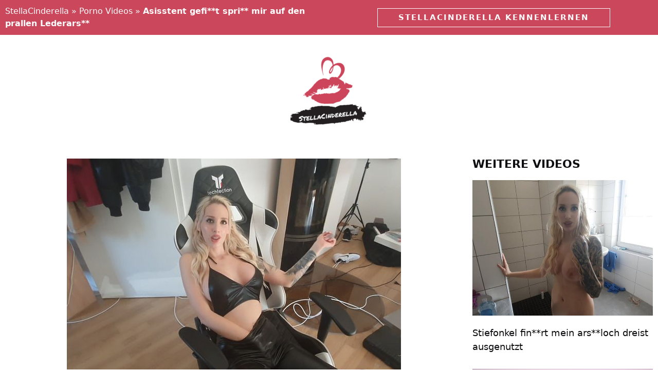

--- FILE ---
content_type: text/html; charset=UTF-8
request_url: https://www.stellacinderella.net/asisstent-gefit-spri-mir-auf-den-prallen-lederars/
body_size: 20631
content:
<!DOCTYPE html><html lang="de"><head><script data-no-optimize="1">var litespeed_docref=sessionStorage.getItem("litespeed_docref");litespeed_docref&&(Object.defineProperty(document,"referrer",{get:function(){return litespeed_docref}}),sessionStorage.removeItem("litespeed_docref"));</script> <meta charset="UTF-8"><meta http-equiv="X-UA-Compatible" content="IE=edge" /><link rel="profile" href="https://gmpg.org/xfn/11"><meta name='robots' content='index, follow, max-image-preview:large, max-snippet:-1, max-video-preview:-1' /><meta name="viewport" content="width=device-width, initial-scale=1"><title>Asisstent gefi**t spri** mir auf den prallen Lederars** &#x1F48B; Porno Video - StellaCinderella</title><meta name="description" content="Asisstent gefi**t spri** mir auf den prallen Lederars** - Porno Video von StellaCinderella! ✅ Kostenlos anmelden ✓ Sexclip in voller Länge ansehen!" /><link rel="canonical" href="https://www.stellacinderella.net/asisstent-gefit-spri-mir-auf-den-prallen-lederars/" /><meta property="og:locale" content="de_DE" /><meta property="og:type" content="article" /><meta property="og:title" content="Asisstent gefi**t spri** mir auf den prallen Lederars** &#x1F48B; Porno Video - StellaCinderella" /><meta property="og:description" content="Asisstent gefi**t spri** mir auf den prallen Lederars** - Porno Video von StellaCinderella! ✅ Kostenlos anmelden ✓ Sexclip in voller Länge ansehen!" /><meta property="og:url" content="https://www.stellacinderella.net/asisstent-gefit-spri-mir-auf-den-prallen-lederars/" /><meta property="og:site_name" content="StellaCinderella" /><meta property="article:published_time" content="2020-05-01T19:09:01+00:00" /><meta property="article:modified_time" content="2026-01-20T19:01:47+00:00" /><meta property="og:image" content="https://www.stellacinderella.net/wp-content/uploads/asisstent-gefit-spri-mir-auf-den-prallen-lederars.jpg" /><meta property="og:image:width" content="650" /><meta property="og:image:height" content="490" /><meta property="og:image:type" content="image/jpeg" /><meta name="twitter:card" content="summary_large_image" /><meta name="twitter:label1" content="Geschätzte Lesezeit" /><meta name="twitter:data1" content="1 Minute" /> <script type="application/ld+json" class="yoast-schema-graph">{"@context":"https://schema.org","@graph":[{"@type":"Article","@id":"https://www.stellacinderella.net/asisstent-gefit-spri-mir-auf-den-prallen-lederars/#article","isPartOf":{"@id":"https://www.stellacinderella.net/asisstent-gefit-spri-mir-auf-den-prallen-lederars/"},"author":{"name":"","@id":""},"headline":"Asisstent gefi**t spri** mir auf den prallen Lederars**","datePublished":"2020-05-01T19:09:01+00:00","dateModified":"2026-01-20T19:01:47+00:00","mainEntityOfPage":{"@id":"https://www.stellacinderella.net/asisstent-gefit-spri-mir-auf-den-prallen-lederars/"},"wordCount":117,"image":{"@id":"https://www.stellacinderella.net/asisstent-gefit-spri-mir-auf-den-prallen-lederars/#primaryimage"},"thumbnailUrl":"https://www.stellacinderella.net/wp-content/uploads/asisstent-gefit-spri-mir-auf-den-prallen-lederars.jpeg","keywords":["Fetisch","Geiler ars**","Rollenspiele"],"articleSection":["Porno Videos"],"inLanguage":"de"},{"@type":"WebPage","@id":"https://www.stellacinderella.net/asisstent-gefit-spri-mir-auf-den-prallen-lederars/","url":"https://www.stellacinderella.net/asisstent-gefit-spri-mir-auf-den-prallen-lederars/","name":"Asisstent gefi**t spri** mir auf den prallen Lederars** &#x1F48B; Porno Video - StellaCinderella","isPartOf":{"@id":"https://www.stellacinderella.net/#website"},"primaryImageOfPage":{"@id":"https://www.stellacinderella.net/asisstent-gefit-spri-mir-auf-den-prallen-lederars/#primaryimage"},"image":{"@id":"https://www.stellacinderella.net/asisstent-gefit-spri-mir-auf-den-prallen-lederars/#primaryimage"},"thumbnailUrl":"https://www.stellacinderella.net/wp-content/uploads/asisstent-gefit-spri-mir-auf-den-prallen-lederars.jpeg","datePublished":"2020-05-01T19:09:01+00:00","dateModified":"2026-01-20T19:01:47+00:00","author":{"@id":""},"description":"Asisstent gefi**t spri** mir auf den prallen Lederars** - Porno Video von StellaCinderella! ✅ Kostenlos anmelden ✓ Sexclip in voller Länge ansehen!","breadcrumb":{"@id":"https://www.stellacinderella.net/asisstent-gefit-spri-mir-auf-den-prallen-lederars/#breadcrumb"},"inLanguage":"de","potentialAction":[{"@type":"ReadAction","target":["https://www.stellacinderella.net/asisstent-gefit-spri-mir-auf-den-prallen-lederars/"]}]},{"@type":"ImageObject","inLanguage":"de","@id":"https://www.stellacinderella.net/asisstent-gefit-spri-mir-auf-den-prallen-lederars/#primaryimage","url":"https://www.stellacinderella.net/wp-content/uploads/asisstent-gefit-spri-mir-auf-den-prallen-lederars.jpeg","contentUrl":"https://www.stellacinderella.net/wp-content/uploads/asisstent-gefit-spri-mir-auf-den-prallen-lederars.jpeg","width":650,"height":490,"caption":"StellaCinderella Porno Video: Asisstent gefi**t spri** mir auf den prallen Lederars**"},{"@type":"BreadcrumbList","@id":"https://www.stellacinderella.net/asisstent-gefit-spri-mir-auf-den-prallen-lederars/#breadcrumb","itemListElement":[{"@type":"ListItem","position":1,"name":"StellaCinderella","item":"https://www.stellacinderella.net/"},{"@type":"ListItem","position":2,"name":"Porno Videos","item":"https://www.stellacinderella.net/porno-videos/"},{"@type":"ListItem","position":3,"name":"Asisstent gefi**t spri** mir auf den prallen Lederars**"}]},{"@type":"WebSite","@id":"https://www.stellacinderella.net/#website","url":"https://www.stellacinderella.net/","name":"StellaCinderella","description":"Porno Website","potentialAction":[{"@type":"SearchAction","target":{"@type":"EntryPoint","urlTemplate":"https://www.stellacinderella.net/?s={search_term_string}"},"query-input":{"@type":"PropertyValueSpecification","valueRequired":true,"valueName":"search_term_string"}}],"inLanguage":"de"}]}</script> <link rel='dns-prefetch' href='//google-analytics.com' /><link rel='dns-prefetch' href='//googletagmanager.com' /><link rel="alternate" title="oEmbed (JSON)" type="application/json+oembed" href="https://www.stellacinderella.net/wp-json/oembed/1.0/embed?url=https%3A%2F%2Fwww.stellacinderella.net%2Fasisstent-gefit-spri-mir-auf-den-prallen-lederars%2F" /><link rel="alternate" title="oEmbed (XML)" type="text/xml+oembed" href="https://www.stellacinderella.net/wp-json/oembed/1.0/embed?url=https%3A%2F%2Fwww.stellacinderella.net%2Fasisstent-gefit-spri-mir-auf-den-prallen-lederars%2F&#038;format=xml" /><style id='wp-img-auto-sizes-contain-inline-css'>img:is([sizes=auto i],[sizes^="auto," i]){contain-intrinsic-size:3000px 1500px}
/*# sourceURL=wp-img-auto-sizes-contain-inline-css */</style><link data-optimized="2" rel="stylesheet" href="https://www.stellacinderella.net/wp-content/litespeed/css/47a08b38e3da0d354eec342fc174ca3d.css?ver=07ff9" /><style id='classic-theme-styles-inline-css'>/*! This file is auto-generated */
.wp-block-button__link{color:#fff;background-color:#32373c;border-radius:9999px;box-shadow:none;text-decoration:none;padding:calc(.667em + 2px) calc(1.333em + 2px);font-size:1.125em}.wp-block-file__button{background:#32373c;color:#fff;text-decoration:none}
/*# sourceURL=/wp-includes/css/classic-themes.min.css */</style><style id='global-styles-inline-css'>:root{--wp--preset--aspect-ratio--square: 1;--wp--preset--aspect-ratio--4-3: 4/3;--wp--preset--aspect-ratio--3-4: 3/4;--wp--preset--aspect-ratio--3-2: 3/2;--wp--preset--aspect-ratio--2-3: 2/3;--wp--preset--aspect-ratio--16-9: 16/9;--wp--preset--aspect-ratio--9-16: 9/16;--wp--preset--color--black: #000000;--wp--preset--color--cyan-bluish-gray: #abb8c3;--wp--preset--color--white: #ffffff;--wp--preset--color--pale-pink: #f78da7;--wp--preset--color--vivid-red: #cf2e2e;--wp--preset--color--luminous-vivid-orange: #ff6900;--wp--preset--color--luminous-vivid-amber: #fcb900;--wp--preset--color--light-green-cyan: #7bdcb5;--wp--preset--color--vivid-green-cyan: #00d084;--wp--preset--color--pale-cyan-blue: #8ed1fc;--wp--preset--color--vivid-cyan-blue: #0693e3;--wp--preset--color--vivid-purple: #9b51e0;--wp--preset--color--contrast: var(--contrast);--wp--preset--color--contrast-2: var(--contrast-2);--wp--preset--color--contrast-3: var(--contrast-3);--wp--preset--color--base: var(--base);--wp--preset--color--base-2: var(--base-2);--wp--preset--color--base-3: var(--base-3);--wp--preset--color--accent: var(--accent);--wp--preset--gradient--vivid-cyan-blue-to-vivid-purple: linear-gradient(135deg,rgb(6,147,227) 0%,rgb(155,81,224) 100%);--wp--preset--gradient--light-green-cyan-to-vivid-green-cyan: linear-gradient(135deg,rgb(122,220,180) 0%,rgb(0,208,130) 100%);--wp--preset--gradient--luminous-vivid-amber-to-luminous-vivid-orange: linear-gradient(135deg,rgb(252,185,0) 0%,rgb(255,105,0) 100%);--wp--preset--gradient--luminous-vivid-orange-to-vivid-red: linear-gradient(135deg,rgb(255,105,0) 0%,rgb(207,46,46) 100%);--wp--preset--gradient--very-light-gray-to-cyan-bluish-gray: linear-gradient(135deg,rgb(238,238,238) 0%,rgb(169,184,195) 100%);--wp--preset--gradient--cool-to-warm-spectrum: linear-gradient(135deg,rgb(74,234,220) 0%,rgb(151,120,209) 20%,rgb(207,42,186) 40%,rgb(238,44,130) 60%,rgb(251,105,98) 80%,rgb(254,248,76) 100%);--wp--preset--gradient--blush-light-purple: linear-gradient(135deg,rgb(255,206,236) 0%,rgb(152,150,240) 100%);--wp--preset--gradient--blush-bordeaux: linear-gradient(135deg,rgb(254,205,165) 0%,rgb(254,45,45) 50%,rgb(107,0,62) 100%);--wp--preset--gradient--luminous-dusk: linear-gradient(135deg,rgb(255,203,112) 0%,rgb(199,81,192) 50%,rgb(65,88,208) 100%);--wp--preset--gradient--pale-ocean: linear-gradient(135deg,rgb(255,245,203) 0%,rgb(182,227,212) 50%,rgb(51,167,181) 100%);--wp--preset--gradient--electric-grass: linear-gradient(135deg,rgb(202,248,128) 0%,rgb(113,206,126) 100%);--wp--preset--gradient--midnight: linear-gradient(135deg,rgb(2,3,129) 0%,rgb(40,116,252) 100%);--wp--preset--font-size--small: 13px;--wp--preset--font-size--medium: 20px;--wp--preset--font-size--large: 36px;--wp--preset--font-size--x-large: 42px;--wp--preset--spacing--20: 0.44rem;--wp--preset--spacing--30: 0.67rem;--wp--preset--spacing--40: 1rem;--wp--preset--spacing--50: 1.5rem;--wp--preset--spacing--60: 2.25rem;--wp--preset--spacing--70: 3.38rem;--wp--preset--spacing--80: 5.06rem;--wp--preset--shadow--natural: 6px 6px 9px rgba(0, 0, 0, 0.2);--wp--preset--shadow--deep: 12px 12px 50px rgba(0, 0, 0, 0.4);--wp--preset--shadow--sharp: 6px 6px 0px rgba(0, 0, 0, 0.2);--wp--preset--shadow--outlined: 6px 6px 0px -3px rgb(255, 255, 255), 6px 6px rgb(0, 0, 0);--wp--preset--shadow--crisp: 6px 6px 0px rgb(0, 0, 0);}:where(.is-layout-flex){gap: 0.5em;}:where(.is-layout-grid){gap: 0.5em;}body .is-layout-flex{display: flex;}.is-layout-flex{flex-wrap: wrap;align-items: center;}.is-layout-flex > :is(*, div){margin: 0;}body .is-layout-grid{display: grid;}.is-layout-grid > :is(*, div){margin: 0;}:where(.wp-block-columns.is-layout-flex){gap: 2em;}:where(.wp-block-columns.is-layout-grid){gap: 2em;}:where(.wp-block-post-template.is-layout-flex){gap: 1.25em;}:where(.wp-block-post-template.is-layout-grid){gap: 1.25em;}.has-black-color{color: var(--wp--preset--color--black) !important;}.has-cyan-bluish-gray-color{color: var(--wp--preset--color--cyan-bluish-gray) !important;}.has-white-color{color: var(--wp--preset--color--white) !important;}.has-pale-pink-color{color: var(--wp--preset--color--pale-pink) !important;}.has-vivid-red-color{color: var(--wp--preset--color--vivid-red) !important;}.has-luminous-vivid-orange-color{color: var(--wp--preset--color--luminous-vivid-orange) !important;}.has-luminous-vivid-amber-color{color: var(--wp--preset--color--luminous-vivid-amber) !important;}.has-light-green-cyan-color{color: var(--wp--preset--color--light-green-cyan) !important;}.has-vivid-green-cyan-color{color: var(--wp--preset--color--vivid-green-cyan) !important;}.has-pale-cyan-blue-color{color: var(--wp--preset--color--pale-cyan-blue) !important;}.has-vivid-cyan-blue-color{color: var(--wp--preset--color--vivid-cyan-blue) !important;}.has-vivid-purple-color{color: var(--wp--preset--color--vivid-purple) !important;}.has-black-background-color{background-color: var(--wp--preset--color--black) !important;}.has-cyan-bluish-gray-background-color{background-color: var(--wp--preset--color--cyan-bluish-gray) !important;}.has-white-background-color{background-color: var(--wp--preset--color--white) !important;}.has-pale-pink-background-color{background-color: var(--wp--preset--color--pale-pink) !important;}.has-vivid-red-background-color{background-color: var(--wp--preset--color--vivid-red) !important;}.has-luminous-vivid-orange-background-color{background-color: var(--wp--preset--color--luminous-vivid-orange) !important;}.has-luminous-vivid-amber-background-color{background-color: var(--wp--preset--color--luminous-vivid-amber) !important;}.has-light-green-cyan-background-color{background-color: var(--wp--preset--color--light-green-cyan) !important;}.has-vivid-green-cyan-background-color{background-color: var(--wp--preset--color--vivid-green-cyan) !important;}.has-pale-cyan-blue-background-color{background-color: var(--wp--preset--color--pale-cyan-blue) !important;}.has-vivid-cyan-blue-background-color{background-color: var(--wp--preset--color--vivid-cyan-blue) !important;}.has-vivid-purple-background-color{background-color: var(--wp--preset--color--vivid-purple) !important;}.has-black-border-color{border-color: var(--wp--preset--color--black) !important;}.has-cyan-bluish-gray-border-color{border-color: var(--wp--preset--color--cyan-bluish-gray) !important;}.has-white-border-color{border-color: var(--wp--preset--color--white) !important;}.has-pale-pink-border-color{border-color: var(--wp--preset--color--pale-pink) !important;}.has-vivid-red-border-color{border-color: var(--wp--preset--color--vivid-red) !important;}.has-luminous-vivid-orange-border-color{border-color: var(--wp--preset--color--luminous-vivid-orange) !important;}.has-luminous-vivid-amber-border-color{border-color: var(--wp--preset--color--luminous-vivid-amber) !important;}.has-light-green-cyan-border-color{border-color: var(--wp--preset--color--light-green-cyan) !important;}.has-vivid-green-cyan-border-color{border-color: var(--wp--preset--color--vivid-green-cyan) !important;}.has-pale-cyan-blue-border-color{border-color: var(--wp--preset--color--pale-cyan-blue) !important;}.has-vivid-cyan-blue-border-color{border-color: var(--wp--preset--color--vivid-cyan-blue) !important;}.has-vivid-purple-border-color{border-color: var(--wp--preset--color--vivid-purple) !important;}.has-vivid-cyan-blue-to-vivid-purple-gradient-background{background: var(--wp--preset--gradient--vivid-cyan-blue-to-vivid-purple) !important;}.has-light-green-cyan-to-vivid-green-cyan-gradient-background{background: var(--wp--preset--gradient--light-green-cyan-to-vivid-green-cyan) !important;}.has-luminous-vivid-amber-to-luminous-vivid-orange-gradient-background{background: var(--wp--preset--gradient--luminous-vivid-amber-to-luminous-vivid-orange) !important;}.has-luminous-vivid-orange-to-vivid-red-gradient-background{background: var(--wp--preset--gradient--luminous-vivid-orange-to-vivid-red) !important;}.has-very-light-gray-to-cyan-bluish-gray-gradient-background{background: var(--wp--preset--gradient--very-light-gray-to-cyan-bluish-gray) !important;}.has-cool-to-warm-spectrum-gradient-background{background: var(--wp--preset--gradient--cool-to-warm-spectrum) !important;}.has-blush-light-purple-gradient-background{background: var(--wp--preset--gradient--blush-light-purple) !important;}.has-blush-bordeaux-gradient-background{background: var(--wp--preset--gradient--blush-bordeaux) !important;}.has-luminous-dusk-gradient-background{background: var(--wp--preset--gradient--luminous-dusk) !important;}.has-pale-ocean-gradient-background{background: var(--wp--preset--gradient--pale-ocean) !important;}.has-electric-grass-gradient-background{background: var(--wp--preset--gradient--electric-grass) !important;}.has-midnight-gradient-background{background: var(--wp--preset--gradient--midnight) !important;}.has-small-font-size{font-size: var(--wp--preset--font-size--small) !important;}.has-medium-font-size{font-size: var(--wp--preset--font-size--medium) !important;}.has-large-font-size{font-size: var(--wp--preset--font-size--large) !important;}.has-x-large-font-size{font-size: var(--wp--preset--font-size--x-large) !important;}
:where(.wp-block-post-template.is-layout-flex){gap: 1.25em;}:where(.wp-block-post-template.is-layout-grid){gap: 1.25em;}
:where(.wp-block-term-template.is-layout-flex){gap: 1.25em;}:where(.wp-block-term-template.is-layout-grid){gap: 1.25em;}
:where(.wp-block-columns.is-layout-flex){gap: 2em;}:where(.wp-block-columns.is-layout-grid){gap: 2em;}
:root :where(.wp-block-pullquote){font-size: 1.5em;line-height: 1.6;}
/*# sourceURL=global-styles-inline-css */</style><style id='generate-style-inline-css'>body{background-color:#ffffff;color:#3a3a3a;}a{color:#1e73be;}a:hover, a:focus, a:active{color:#000000;}body .grid-container{max-width:1440px;}.wp-block-group__inner-container{max-width:1440px;margin-left:auto;margin-right:auto;}:root{--contrast:#222222;--contrast-2:#575760;--contrast-3:#b2b2be;--base:#f0f0f0;--base-2:#f7f8f9;--base-3:#ffffff;--accent:#1e73be;}:root .has-contrast-color{color:var(--contrast);}:root .has-contrast-background-color{background-color:var(--contrast);}:root .has-contrast-2-color{color:var(--contrast-2);}:root .has-contrast-2-background-color{background-color:var(--contrast-2);}:root .has-contrast-3-color{color:var(--contrast-3);}:root .has-contrast-3-background-color{background-color:var(--contrast-3);}:root .has-base-color{color:var(--base);}:root .has-base-background-color{background-color:var(--base);}:root .has-base-2-color{color:var(--base-2);}:root .has-base-2-background-color{background-color:var(--base-2);}:root .has-base-3-color{color:var(--base-3);}:root .has-base-3-background-color{background-color:var(--base-3);}:root .has-accent-color{color:var(--accent);}:root .has-accent-background-color{background-color:var(--accent);}body{line-height:1.5;}.entry-content > [class*="wp-block-"]:not(:last-child):not(.wp-block-heading){margin-bottom:1.5em;}.main-title{font-size:45px;}.main-navigation .main-nav ul ul li a{font-size:14px;}.sidebar .widget, .footer-widgets .widget{font-size:17px;}h1{font-weight:300;font-size:40px;}h2{font-weight:300;font-size:30px;}h3{font-size:20px;}h4{font-size:inherit;}h5{font-size:inherit;}@media (max-width:768px){.main-title{font-size:30px;}h1{font-size:30px;}h2{font-size:25px;}}.top-bar{background-color:#636363;color:#ffffff;}.top-bar a{color:#ffffff;}.top-bar a:hover{color:#303030;}.site-header{background-color:#ffffff;color:#3a3a3a;}.site-header a{color:#3a3a3a;}.main-title a,.main-title a:hover{color:#0a0a0a;}.site-description{color:#757575;}.main-navigation,.main-navigation ul ul{background-color:#222222;}.main-navigation .main-nav ul li a, .main-navigation .menu-toggle, .main-navigation .menu-bar-items{color:#ffffff;}.main-navigation .main-nav ul li:not([class*="current-menu-"]):hover > a, .main-navigation .main-nav ul li:not([class*="current-menu-"]):focus > a, .main-navigation .main-nav ul li.sfHover:not([class*="current-menu-"]) > a, .main-navigation .menu-bar-item:hover > a, .main-navigation .menu-bar-item.sfHover > a{color:#ffffff;background-color:#3f3f3f;}button.menu-toggle:hover,button.menu-toggle:focus,.main-navigation .mobile-bar-items a,.main-navigation .mobile-bar-items a:hover,.main-navigation .mobile-bar-items a:focus{color:#ffffff;}.main-navigation .main-nav ul li[class*="current-menu-"] > a{color:#ffffff;background-color:#3f3f3f;}.navigation-search input[type="search"],.navigation-search input[type="search"]:active, .navigation-search input[type="search"]:focus, .main-navigation .main-nav ul li.search-item.active > a, .main-navigation .menu-bar-items .search-item.active > a{color:#ffffff;background-color:#3f3f3f;}.main-navigation ul ul{background-color:#3f3f3f;}.main-navigation .main-nav ul ul li a{color:#ffffff;}.main-navigation .main-nav ul ul li:not([class*="current-menu-"]):hover > a,.main-navigation .main-nav ul ul li:not([class*="current-menu-"]):focus > a, .main-navigation .main-nav ul ul li.sfHover:not([class*="current-menu-"]) > a{color:#ffffff;background-color:#4f4f4f;}.main-navigation .main-nav ul ul li[class*="current-menu-"] > a{color:#ffffff;background-color:#4f4f4f;}.entry-meta{color:#595959;}.entry-meta a{color:#595959;}.entry-meta a:hover{color:#1e73be;}.sidebar .widget{background-color:#ffffff;}.sidebar .widget .widget-title{color:#000000;}.footer-widgets{background-color:#ffffff;}.footer-widgets .widget-title{color:#000000;}.site-info{color:#ffffff;background-color:#222222;}.site-info a{color:#ffffff;}.site-info a:hover{color:#606060;}.footer-bar .widget_nav_menu .current-menu-item a{color:#606060;}input[type="text"],input[type="email"],input[type="url"],input[type="password"],input[type="search"],input[type="tel"],input[type="number"],textarea,select{color:#666666;background-color:#fafafa;border-color:#cccccc;}input[type="text"]:focus,input[type="email"]:focus,input[type="url"]:focus,input[type="password"]:focus,input[type="search"]:focus,input[type="tel"]:focus,input[type="number"]:focus,textarea:focus,select:focus{color:#666666;background-color:#ffffff;border-color:#bfbfbf;}button,html input[type="button"],input[type="reset"],input[type="submit"],a.button,a.wp-block-button__link:not(.has-background){color:#ffffff;background-color:#666666;}button:hover,html input[type="button"]:hover,input[type="reset"]:hover,input[type="submit"]:hover,a.button:hover,button:focus,html input[type="button"]:focus,input[type="reset"]:focus,input[type="submit"]:focus,a.button:focus,a.wp-block-button__link:not(.has-background):active,a.wp-block-button__link:not(.has-background):focus,a.wp-block-button__link:not(.has-background):hover{color:#ffffff;background-color:#3f3f3f;}a.generate-back-to-top{background-color:rgba( 0,0,0,0.4 );color:#ffffff;}a.generate-back-to-top:hover,a.generate-back-to-top:focus{background-color:rgba( 0,0,0,0.6 );color:#ffffff;}:root{--gp-search-modal-bg-color:var(--base-3);--gp-search-modal-text-color:var(--contrast);--gp-search-modal-overlay-bg-color:rgba(0,0,0,0.2);}@media (max-width: 768px){.main-navigation .menu-bar-item:hover > a, .main-navigation .menu-bar-item.sfHover > a{background:none;color:#ffffff;}}.inside-top-bar{padding:10px;}.inside-header{padding:40px;}.separate-containers .inside-article, .separate-containers .comments-area, .separate-containers .page-header, .separate-containers .paging-navigation, .one-container .site-content, .inside-page-header{padding:1px 0px 0px 0px;}.site-main .wp-block-group__inner-container{padding:1px 0px 0px 0px;}.entry-content .alignwide, body:not(.no-sidebar) .entry-content .alignfull{margin-left:-0px;width:calc(100% + 0px);max-width:calc(100% + 0px);}.one-container.right-sidebar .site-main,.one-container.both-right .site-main{margin-right:0px;}.one-container.left-sidebar .site-main,.one-container.both-left .site-main{margin-left:0px;}.one-container.both-sidebars .site-main{margin:0px;}.rtl .menu-item-has-children .dropdown-menu-toggle{padding-left:20px;}.rtl .main-navigation .main-nav ul li.menu-item-has-children > a{padding-right:20px;}.site-info{padding:20px;}@media (max-width:768px){.separate-containers .inside-article, .separate-containers .comments-area, .separate-containers .page-header, .separate-containers .paging-navigation, .one-container .site-content, .inside-page-header{padding:30px;}.site-main .wp-block-group__inner-container{padding:30px;}.site-info{padding-right:10px;padding-left:10px;}.entry-content .alignwide, body:not(.no-sidebar) .entry-content .alignfull{margin-left:-30px;width:calc(100% + 60px);max-width:calc(100% + 60px);}}/* End cached CSS */@media (max-width: 768px){.main-navigation .menu-toggle,.main-navigation .mobile-bar-items,.sidebar-nav-mobile:not(#sticky-placeholder){display:block;}.main-navigation ul,.gen-sidebar-nav{display:none;}[class*="nav-float-"] .site-header .inside-header > *{float:none;clear:both;}}
.dynamic-author-image-rounded{border-radius:100%;}.dynamic-featured-image, .dynamic-author-image{vertical-align:middle;}.one-container.blog .dynamic-content-template:not(:last-child), .one-container.archive .dynamic-content-template:not(:last-child){padding-bottom:0px;}.dynamic-entry-excerpt > p:last-child{margin-bottom:0px;}
/*# sourceURL=generate-style-inline-css */</style><style id='elementor-frontend-inline-css'>.elementor-kit-1638{--e-global-color-primary:#000000;--e-global-color-secondary:#54595F;--e-global-color-text:#000000;--e-global-color-4f8e2d02:#F2295B;--e-global-color-40ff7dd5:#E9E0D2;--e-global-color-22303ec4:#0E0E10;--e-global-color-2909a050:#CB475B;--e-global-color-57e65c6a:#23A455;--e-global-color-13f0ffc5:#000;--e-global-color-251ad7df:#FFF;--e-global-typography-primary-font-family:"Roboto";--e-global-typography-primary-font-weight:600;--e-global-typography-secondary-font-family:"Roboto Slab";--e-global-typography-secondary-font-weight:400;--e-global-typography-text-font-family:"Roboto";--e-global-typography-text-font-weight:400;--e-global-typography-accent-font-family:"Roboto";--e-global-typography-accent-font-weight:500;color:#000000;}.elementor-kit-1638 e-page-transition{background-color:#FFBC7D;}.elementor-kit-1638 a{color:#000000;}.elementor-kit-1638 a:hover{color:#C35050;}.elementor-kit-1638 h2{font-family:"masqualero", Sans-serif;}.elementor-kit-1638 h3{font-family:"masqualero", Sans-serif;}.elementor-kit-1638 h4{font-family:"masqualero", Sans-serif;}.elementor-kit-1638 button,.elementor-kit-1638 input[type="button"],.elementor-kit-1638 input[type="submit"],.elementor-kit-1638 .elementor-button{color:#FFFFFF;}.elementor-kit-1638 button:hover,.elementor-kit-1638 button:focus,.elementor-kit-1638 input[type="button"]:hover,.elementor-kit-1638 input[type="button"]:focus,.elementor-kit-1638 input[type="submit"]:hover,.elementor-kit-1638 input[type="submit"]:focus,.elementor-kit-1638 .elementor-button:hover,.elementor-kit-1638 .elementor-button:focus{color:#FFFFFF;}.elementor-section.elementor-section-boxed > .elementor-container{max-width:1440px;}.e-con{--container-max-width:1440px;}.elementor-widget:not(:last-child){margin-block-end:20px;}.elementor-element{--widgets-spacing:20px 20px;--widgets-spacing-row:20px;--widgets-spacing-column:20px;}{}h1.entry-title{display:var(--page-title-display);}@media(max-width:1024px){.elementor-section.elementor-section-boxed > .elementor-container{max-width:1024px;}.e-con{--container-max-width:1024px;}}@media(max-width:767px){.elementor-section.elementor-section-boxed > .elementor-container{max-width:767px;}.e-con{--container-max-width:767px;}}
.elementor-293 .elementor-element.elementor-element-76653214 > .elementor-container > .elementor-column > .elementor-widget-wrap{align-content:center;align-items:center;}.elementor-293 .elementor-element.elementor-element-76653214 > .elementor-container{min-height:0px;}.elementor-293 .elementor-element.elementor-element-76653214{transition:background 0.3s, border 0.3s, border-radius 0.3s, box-shadow 0.3s;}.elementor-293 .elementor-element.elementor-element-76653214 > .elementor-background-overlay{transition:background 0.3s, border-radius 0.3s, opacity 0.3s;}.elementor-293 .elementor-element.elementor-element-69bcf59{font-size:16px;color:#FFFFFF;}.elementor-293 .elementor-element.elementor-element-69bcf59 a{color:#FFFFFF;}.elementor-293 .elementor-element.elementor-element-187de29 .elementor-button{font-weight:600;text-transform:uppercase;letter-spacing:2px;border-style:solid;border-width:1px 1px 1px 1px;border-radius:0px 0px 0px 0px;padding:10px 40px 10px 40px;}.elementor-293 .elementor-element.elementor-element-187de29 .elementor-button:hover, .elementor-293 .elementor-element.elementor-element-187de29 .elementor-button:focus{border-color:rgba(0,0,0,0);}.elementor-293 .elementor-element.elementor-element-d2d07ea > .elementor-container > .elementor-column > .elementor-widget-wrap{align-content:center;align-items:center;}.elementor-293 .elementor-element.elementor-element-7f93d412 > .elementor-element-populated{margin:0px 0px 0px 0px;--e-column-margin-right:0px;--e-column-margin-left:0px;padding:0px 0px 0px 0px;}.elementor-293 .elementor-element.elementor-element-26da923 > .elementor-widget-container{margin:2em 0em 2em 0em;}.elementor-293 .elementor-element.elementor-element-26da923{text-align:center;}.elementor-theme-builder-content-area{height:400px;}.elementor-location-header:before, .elementor-location-footer:before{content:"";display:table;clear:both;}@media(max-width:1024px) and (min-width:768px){.elementor-293 .elementor-element.elementor-element-ed0de2e{width:30%;}.elementor-293 .elementor-element.elementor-element-51935c95{width:70%;}}@media(max-width:1024px){.elementor-293 .elementor-element.elementor-element-76653214{padding:10px 20px 10px 20px;}.elementor-293 .elementor-element.elementor-element-187de29 .elementor-button{font-size:0.8rem;letter-spacing:0.5px;padding:1em 1em 1em 1em;}.elementor-293 .elementor-element.elementor-element-d2d07ea{padding:20px 20px 20px 20px;}}@media(max-width:767px){.elementor-293 .elementor-element.elementor-element-76653214 > .elementor-container{min-height:0px;}.elementor-293 .elementor-element.elementor-element-76653214{padding:0px 20px 0px 20px;}.elementor-293 .elementor-element.elementor-element-51935c95 > .elementor-element-populated{padding:0px 0px 0px 0px;}.elementor-293 .elementor-element.elementor-element-187de29 > .elementor-widget-container{padding:0em 0em 1em 0em;}.elementor-293 .elementor-element.elementor-element-187de29 .elementor-button{font-size:0.9em;}}
.elementor-293 .elementor-element.elementor-element-76653214:not(.elementor-motion-effects-element-type-background), .elementor-293 .elementor-element.elementor-element-76653214 > .elementor-motion-effects-container > .elementor-motion-effects-layer{background-color:#cb475b;}.elementor-293 .elementor-element.elementor-element-187de29 .elementor-button{background-color:#cb475b;}.elementor-293 .elementor-element.elementor-element-187de29 .elementor-button:hover, .elementor-293 .elementor-element.elementor-element-187de29 .elementor-button:focus{background-color:#4d1b22;}
.elementor-297 .elementor-element.elementor-element-72f5800:not(.elementor-motion-effects-element-type-background), .elementor-297 .elementor-element.elementor-element-72f5800 > .elementor-motion-effects-container > .elementor-motion-effects-layer{background-color:transparent;background-image:linear-gradient(130deg, #FFFFFF 0%, #F2295B 0%);}.elementor-297 .elementor-element.elementor-element-72f5800 > .elementor-container{min-height:400px;}.elementor-297 .elementor-element.elementor-element-72f5800{transition:background 0.3s, border 0.3s, border-radius 0.3s, box-shadow 0.3s;}.elementor-297 .elementor-element.elementor-element-72f5800 > .elementor-background-overlay{transition:background 0.3s, border-radius 0.3s, opacity 0.3s;}.elementor-bc-flex-widget .elementor-297 .elementor-element.elementor-element-4172e68.elementor-column .elementor-widget-wrap{align-items:center;}.elementor-297 .elementor-element.elementor-element-4172e68.elementor-column.elementor-element[data-element_type="column"] > .elementor-widget-wrap.elementor-element-populated{align-content:center;align-items:center;}.elementor-297 .elementor-element.elementor-element-64e8820{text-align:center;}.elementor-297 .elementor-element.elementor-element-64e8820 .elementor-heading-title{font-size:30px;font-weight:700;text-transform:uppercase;line-height:1.4em;letter-spacing:6px;color:#FFFFFF;}.elementor-297 .elementor-element.elementor-element-9a5d68e .elementor-button{background-color:#FFA10000;font-weight:600;text-transform:uppercase;letter-spacing:2px;border-style:solid;border-width:1px 1px 1px 1px;border-radius:0px 0px 0px 0px;padding:10px 40px 10px 40px;}.elementor-297 .elementor-element.elementor-element-9a5d68e > .elementor-widget-container{margin:0% 0% 0% 0%;padding:3% 0% 3% 0%;}.elementor-297 .elementor-element.elementor-element-9a5d68e .elementor-button-content-wrapper{flex-direction:row-reverse;}.elementor-297 .elementor-element.elementor-element-9a5d68e .elementor-button .elementor-button-content-wrapper{gap:16px;}.elementor-297 .elementor-element.elementor-element-9a5d68e .elementor-button:hover, .elementor-297 .elementor-element.elementor-element-9a5d68e .elementor-button:focus{color:#FFFFFF;border-color:#FFFFFF;}.elementor-297 .elementor-element.elementor-element-9a5d68e .elementor-button:hover svg, .elementor-297 .elementor-element.elementor-element-9a5d68e .elementor-button:focus svg{fill:#FFFFFF;}.elementor-297 .elementor-element.elementor-element-3384975 > .elementor-container > .elementor-column > .elementor-widget-wrap{align-content:center;align-items:center;}.elementor-297 .elementor-element.elementor-element-3384975:not(.elementor-motion-effects-element-type-background), .elementor-297 .elementor-element.elementor-element-3384975 > .elementor-motion-effects-container > .elementor-motion-effects-layer{background-color:#0E0E10;}.elementor-297 .elementor-element.elementor-element-3384975{transition:background 0.3s, border 0.3s, border-radius 0.3s, box-shadow 0.3s;}.elementor-297 .elementor-element.elementor-element-3384975 > .elementor-background-overlay{transition:background 0.3s, border-radius 0.3s, opacity 0.3s;}.elementor-297 .elementor-element.elementor-element-c164f8d > .elementor-widget-container{margin:20px 0px 0px 0px;padding:0% 0% 0% 0%;}.elementor-297 .elementor-element.elementor-element-c164f8d{font-size:0.9em;font-weight:400;color:#FFFFFF;}.elementor-297 .elementor-element.elementor-element-65911ae > .elementor-widget-container{margin:0px 0px 0px 0px;}.elementor-297 .elementor-element.elementor-element-65911ae .elementor-icon-list-items:not(.elementor-inline-items) .elementor-icon-list-item:not(:last-child){padding-block-end:calc(40px/2);}.elementor-297 .elementor-element.elementor-element-65911ae .elementor-icon-list-items:not(.elementor-inline-items) .elementor-icon-list-item:not(:first-child){margin-block-start:calc(40px/2);}.elementor-297 .elementor-element.elementor-element-65911ae .elementor-icon-list-items.elementor-inline-items .elementor-icon-list-item{margin-inline:calc(40px/2);}.elementor-297 .elementor-element.elementor-element-65911ae .elementor-icon-list-items.elementor-inline-items{margin-inline:calc(-40px/2);}.elementor-297 .elementor-element.elementor-element-65911ae .elementor-icon-list-items.elementor-inline-items .elementor-icon-list-item:after{inset-inline-end:calc(-40px/2);}.elementor-297 .elementor-element.elementor-element-65911ae .elementor-icon-list-item:not(:last-child):after{content:"";border-color:#FFFFFF;}.elementor-297 .elementor-element.elementor-element-65911ae .elementor-icon-list-items:not(.elementor-inline-items) .elementor-icon-list-item:not(:last-child):after{border-block-start-style:solid;border-block-start-width:1px;}.elementor-297 .elementor-element.elementor-element-65911ae .elementor-icon-list-items.elementor-inline-items .elementor-icon-list-item:not(:last-child):after{border-inline-start-style:solid;}.elementor-297 .elementor-element.elementor-element-65911ae .elementor-inline-items .elementor-icon-list-item:not(:last-child):after{border-inline-start-width:1px;}.elementor-297 .elementor-element.elementor-element-65911ae .elementor-icon-list-icon i{color:rgba(255, 255, 255, 0.7);transition:color 0.3s;}.elementor-297 .elementor-element.elementor-element-65911ae .elementor-icon-list-icon svg{fill:rgba(255, 255, 255, 0.7);transition:fill 0.3s;}.elementor-297 .elementor-element.elementor-element-65911ae{--e-icon-list-icon-size:16px;--icon-vertical-offset:0px;}.elementor-297 .elementor-element.elementor-element-65911ae .elementor-icon-list-icon{padding-inline-end:0px;}.elementor-297 .elementor-element.elementor-element-65911ae .elementor-icon-list-item > .elementor-icon-list-text, .elementor-297 .elementor-element.elementor-element-65911ae .elementor-icon-list-item > a{font-size:0.9em;line-height:1.5em;}.elementor-297 .elementor-element.elementor-element-65911ae .elementor-icon-list-text{color:#FFFFFF;transition:color 0.3s;}.elementor-297 .elementor-element.elementor-element-65911ae .elementor-icon-list-item:hover .elementor-icon-list-text{color:#ffffff;}.elementor-297 .elementor-element.elementor-element-1bcab8f > .elementor-widget-container{margin:0px 0px 0px 0px;}.elementor-297 .elementor-element.elementor-element-1bcab8f{text-align:center;}.elementor-theme-builder-content-area{height:400px;}.elementor-location-header:before, .elementor-location-footer:before{content:"";display:table;clear:both;}@media(max-width:1024px){.elementor-297 .elementor-element.elementor-element-9a5d68e .elementor-button{font-size:0.8rem;letter-spacing:0.5px;padding:1em 1em 1em 1em;}}@media(max-width:767px){.elementor-297 .elementor-element.elementor-element-72f5800 > .elementor-container{min-height:0px;}.elementor-297 .elementor-element.elementor-element-64e8820 .elementor-heading-title{font-size:20px;}.elementor-297 .elementor-element.elementor-element-9a5d68e .elementor-button{font-size:0.9em;}.elementor-297 .elementor-element.elementor-element-c164f8d{text-align:center;}}
.elementor-4040 .elementor-element.elementor-element-aa60ccf{margin-top:01%;margin-bottom:0%;}.elementor-4040 .elementor-element.elementor-element-8c08159{text-align:center;}.elementor-4040 .elementor-element.elementor-element-e50dbe2 > .elementor-widget-container{margin:-2em -2em 1em -2em;padding:0em 0em 0em 0em;}.elementor-4040 .elementor-element.elementor-element-e50dbe2 .elementor-button{font-weight:600;text-transform:uppercase;letter-spacing:2px;border-style:solid;border-width:1px 1px 1px 1px;border-radius:0px 0px 0px 0px;}.elementor-4040 .elementor-element.elementor-element-e50dbe2 .elementor-button:hover, .elementor-4040 .elementor-element.elementor-element-e50dbe2 .elementor-button:focus{border-color:rgba(0,0,0,0);}.elementor-4040 .elementor-element.elementor-element-091c3d4 > .elementor-widget-container{border-radius:0px 0px 0px 0px;}.elementor-4040 .elementor-element.elementor-element-091c3d4{text-align:center;}.elementor-4040 .elementor-element.elementor-element-091c3d4 .elementor-heading-title{font-size:29px;font-weight:600;text-transform:uppercase;line-height:1em;color:#000000;}.elementor-4040 .elementor-element.elementor-element-7905e89{text-align:center;}.elementor-4040 .elementor-element.elementor-element-7905e89 .elementor-star-rating__title{color:#000000;font-weight:bold;}.elementor-4040 .elementor-element.elementor-element-051d644{columns:1;text-align:center;font-size:18px;color:#000000;}.elementor-4040 .elementor-element.elementor-element-7f93fd1{columns:1;text-align:center;font-size:18px;color:#000000;}.elementor-4040 .elementor-element.elementor-element-405e5fa span.post-navigation__prev--label, .elementor-4040 .elementor-element.elementor-element-405e5fa span.post-navigation__next--label{font-weight:bold;}.elementor-4040 .elementor-element.elementor-element-405e5fa span.post-navigation__prev--title, .elementor-4040 .elementor-element.elementor-element-405e5fa span.post-navigation__next--title{font-size:16px;font-weight:bold;}.elementor-4040 .elementor-element.elementor-element-f2605ed{text-align:start;}.elementor-4040 .elementor-element.elementor-element-f2605ed .elementor-heading-title{font-size:22px;font-weight:bold;text-transform:uppercase;line-height:1em;color:#0e0e10;}.elementor-4040 .elementor-element.elementor-element-fbcd689{--grid-row-gap:30px;--grid-column-gap:30px;}.elementor-4040 .elementor-element.elementor-element-fbcd689 .elementor-post__thumbnail__link{width:100%;}.elementor-4040 .elementor-element.elementor-element-fbcd689.elementor-posts--thumbnail-left .elementor-post__thumbnail__link{margin-right:20px;}.elementor-4040 .elementor-element.elementor-element-fbcd689.elementor-posts--thumbnail-right .elementor-post__thumbnail__link{margin-left:20px;}.elementor-4040 .elementor-element.elementor-element-fbcd689.elementor-posts--thumbnail-top .elementor-post__thumbnail__link{margin-bottom:20px;}.elementor-4040 .elementor-element.elementor-element-fbcd689 .elementor-post__title, .elementor-4040 .elementor-element.elementor-element-fbcd689 .elementor-post__title a{color:#0e0e10;font-size:18px;}.elementor-4040 .elementor-element.elementor-element-f9a38fe .elementor-button-content-wrapper{flex-direction:row;}.elementor-4040 .elementor-element.elementor-element-f9a38fe .elementor-button .elementor-button-content-wrapper{gap:16px;}.elementor-4040 .elementor-element.elementor-element-f9a38fe .elementor-button{font-weight:600;text-transform:uppercase;letter-spacing:2px;border-style:solid;border-width:1px 1px 1px 1px;border-radius:0px 0px 0px 0px;padding:10px 40px 10px 40px;}.elementor-4040 .elementor-element.elementor-element-f9a38fe .elementor-button:hover, .elementor-4040 .elementor-element.elementor-element-f9a38fe .elementor-button:focus{border-color:rgba(0,0,0,0);}@media(min-width:768px){.elementor-4040 .elementor-element.elementor-element-0463438{width:71.042%;}.elementor-4040 .elementor-element.elementor-element-4526e0a{width:28.924%;}}@media(max-width:1024px){.elementor-4040 .elementor-element.elementor-element-e50dbe2 .elementor-button{font-size:0.8rem;letter-spacing:0.5px;padding:1em 1em 1em 1em;}.elementor-4040 .elementor-element.elementor-element-f9a38fe .elementor-button{font-size:0.8rem;letter-spacing:0.5px;padding:1em 1em 1em 1em;}}@media(max-width:767px){.elementor-4040 .elementor-element.elementor-element-e50dbe2 .elementor-button{font-size:0.9em;}.elementor-4040 .elementor-element.elementor-element-091c3d4{text-align:center;}.elementor-4040 .elementor-element.elementor-element-091c3d4 .elementor-heading-title{font-size:21px;}.elementor-4040 .elementor-element.elementor-element-b460032{width:50%;}.elementor-4040 .elementor-element.elementor-element-7905e89 .elementor-star-rating__title{font-size:0.7em;}.elementor-4040 .elementor-element.elementor-element-8c3aecc{width:50%;}.elementor-4040 .elementor-element.elementor-element-f2605ed{text-align:center;}.elementor-4040 .elementor-element.elementor-element-f2605ed .elementor-heading-title{font-size:26px;}.elementor-4040 .elementor-element.elementor-element-fbcd689 .elementor-post__thumbnail__link{width:100%;}.elementor-4040 .elementor-element.elementor-element-f9a38fe .elementor-button{font-size:0.9em;}}
.elementor-4040 .elementor-element.elementor-element-e50dbe2 .elementor-button{background-color:#cb475b;}.elementor-4040 .elementor-element.elementor-element-e50dbe2 .elementor-button:hover, .elementor-4040 .elementor-element.elementor-element-e50dbe2 .elementor-button:focus{background-color:#4d1b22;}.elementor-4040 .elementor-element.elementor-element-7905e89 .elementor-star-rating i:before{color:#cb475b;}.elementor-4040 .elementor-element.elementor-element-405e5fa .post-navigation__arrow-wrapper{color:#cb475b;fill:#cb475b;}.elementor-4040 .elementor-element.elementor-element-f9a38fe .elementor-button{background-color:#cb475b;}.elementor-4040 .elementor-element.elementor-element-f9a38fe .elementor-button:hover, .elementor-4040 .elementor-element.elementor-element-f9a38fe .elementor-button:focus{background-color:#4d1b22;}
/*# sourceURL=elementor-frontend-inline-css */</style> <script src="https://www.stellacinderella.net/wp-includes/js/jquery/jquery.min.js" id="jquery-core-js"></script> <script src="https://www.stellacinderella.net/wp-includes/js/jquery/jquery-migrate.min.js" id="jquery-migrate-js"></script> <script src="https://www.stellacinderella.net/wp-content/plugins/elementor/assets/lib/font-awesome/js/v4-shims.min.js" id="font-awesome-4-shim-js"></script> <link rel="https://api.w.org/" href="https://www.stellacinderella.net/wp-json/" /><link rel="alternate" title="JSON" type="application/json" href="https://www.stellacinderella.net/wp-json/wp/v2/posts/7571" /><link rel="EditURI" type="application/rsd+xml" title="RSD" href="https://www.stellacinderella.net/xmlrpc.php?rsd" /><meta name="generator" content="WordPress 6.9" /><link rel='shortlink' href='https://www.stellacinderella.net/?p=7571' /><meta name="RATING" content="RTA-5042-1996-1400-1577-RTA" /><link rel="pingback" href="https://www.stellacinderella.net/xmlrpc.php"><meta name="generator" content="Elementor 3.34.2; features: additional_custom_breakpoints; settings: css_print_method-internal, google_font-enabled, font_display-auto"><style>.e-con.e-parent:nth-of-type(n+4):not(.e-lazyloaded):not(.e-no-lazyload),
				.e-con.e-parent:nth-of-type(n+4):not(.e-lazyloaded):not(.e-no-lazyload) * {
					background-image: none !important;
				}
				@media screen and (max-height: 1024px) {
					.e-con.e-parent:nth-of-type(n+3):not(.e-lazyloaded):not(.e-no-lazyload),
					.e-con.e-parent:nth-of-type(n+3):not(.e-lazyloaded):not(.e-no-lazyload) * {
						background-image: none !important;
					}
				}
				@media screen and (max-height: 640px) {
					.e-con.e-parent:nth-of-type(n+2):not(.e-lazyloaded):not(.e-no-lazyload),
					.e-con.e-parent:nth-of-type(n+2):not(.e-lazyloaded):not(.e-no-lazyload) * {
						background-image: none !important;
					}
				}</style> <script type="application/ld+json">{
  "@context": "https://schema.org/",
  "@type": "Person",
  "name": "StellaCinderella",
  "url": "https://www.stellacinderella.net",
  "jobTitle": "Amateur Pornodarstellerin und Camgirl"  
}</script> <script type="application/ld+json">{
  "@context": "https://schema.org/",
  "@type": "CreativeWorkSeason",
  "name": "StellaCinderella",
  "actor": "StellaCinderella",
  "review": {
    "@type": "Review",
    "author": "MyDirtyHobby",
    "description": "StellaCinderella is one of the most beautiful german amateur porn actress.",
    "reviewRating": {
      "@type": "Rating",
      "bestRating": "5",
      "ratingValue": "5",
      "worstRating": "1"
    }
  }
}</script><link rel="icon" href="https://www.stellacinderella.net/wp-content/uploads/cropped-logo-stellacinderella-32x32.png" sizes="32x32" /><link rel="icon" href="https://www.stellacinderella.net/wp-content/uploads/cropped-logo-stellacinderella-192x192.png" sizes="192x192" /><link rel="apple-touch-icon" href="https://www.stellacinderella.net/wp-content/uploads/cropped-logo-stellacinderella-180x180.png" /><meta name="msapplication-TileImage" content="https://www.stellacinderella.net/wp-content/uploads/cropped-logo-stellacinderella-270x270.png" /></head><body class="wp-singular post-template-default single single-post postid-7571 single-format-standard wp-custom-logo wp-embed-responsive wp-theme-generatepress wp-child-theme-generatepress-child sticky-menu-fade no-sidebar nav-below-header separate-containers fluid-header active-footer-widgets-0 header-aligned-left dropdown-hover elementor-default elementor-template-full-width elementor-kit-1638 elementor-page-4040 full-width-content" itemtype="https://schema.org/Blog" itemscope>
<a class="screen-reader-text skip-link" href="#content" title="Zum Inhalt springen">Zum Inhalt springen</a><header data-elementor-type="header" data-elementor-id="293" class="elementor elementor-293 elementor-location-header" data-elementor-post-type="elementor_library"><section class="elementor-section elementor-top-section elementor-element elementor-element-76653214 elementor-section-height-min-height elementor-section-content-middle elementor-section-boxed elementor-section-height-default elementor-section-items-middle" data-id="76653214" data-element_type="section" data-settings="{&quot;background_background&quot;:&quot;classic&quot;}"><div class="elementor-container elementor-column-gap-default"><div class="elementor-column elementor-col-50 elementor-top-column elementor-element elementor-element-ed0de2e" data-id="ed0de2e" data-element_type="column"><div class="elementor-widget-wrap elementor-element-populated"><div class="elementor-element elementor-element-69bcf59 elementor-widget elementor-widget-breadcrumbs" data-id="69bcf59" data-element_type="widget" data-widget_type="breadcrumbs.default"><div class="elementor-widget-container"><p id="breadcrumbs"><span><span><a href="https://www.stellacinderella.net/">StellaCinderella</a></span> » <span><a href="https://www.stellacinderella.net/porno-videos/">Porno Videos</a></span> » <span class="breadcrumb_last" aria-current="page"><strong>Asisstent gefi**t spri** mir auf den prallen Lederars**</strong></span></span></p></div></div></div></div><div class="elementor-column elementor-col-50 elementor-top-column elementor-element elementor-element-51935c95" data-id="51935c95" data-element_type="column"><div class="elementor-widget-wrap elementor-element-populated"><div class="elementor-element elementor-element-187de29 elementor-align-center elementor-tablet-align-justify elementor-mobile-align-center mdhRegister-btn elementor-widget elementor-widget-button" data-id="187de29" data-element_type="widget" data-widget_type="button.default"><div class="elementor-widget-container"><div class="elementor-button-wrapper">
<a class="elementor-button elementor-button-link elementor-size-sm" href="#" rel="noopener sponsored">
<span class="elementor-button-content-wrapper">
<span class="elementor-button-text">StellaCinderella kennenlernen</span>
</span>
</a></div></div></div></div></div></div></section><section class="elementor-section elementor-top-section elementor-element elementor-element-d2d07ea elementor-section-content-middle elementor-section-boxed elementor-section-height-default elementor-section-height-default" data-id="d2d07ea" data-element_type="section"><div class="elementor-container elementor-column-gap-no"><div class="elementor-column elementor-col-100 elementor-top-column elementor-element elementor-element-7f93d412" data-id="7f93d412" data-element_type="column"><div class="elementor-widget-wrap elementor-element-populated"><div class="elementor-element elementor-element-26da923 elementor-widget elementor-widget-image" data-id="26da923" data-element_type="widget" data-widget_type="image.default"><div class="elementor-widget-container">
<a href="https://www.stellacinderella.net">
<img width="150" height="150" src="https://www.stellacinderella.net/wp-content/uploads/logo-stellacinderella-150x150.png" class="attachment-thumbnail size-thumbnail wp-image-6656" alt="Logo StellaCinderella" srcset="https://www.stellacinderella.net/wp-content/uploads/logo-stellacinderella-150x150.png 150w, https://www.stellacinderella.net/wp-content/uploads/logo-stellacinderella-300x300.png 300w, https://www.stellacinderella.net/wp-content/uploads/logo-stellacinderella.png 512w" sizes="(max-width: 150px) 100vw, 150px" />								</a></div></div></div></div></div></section></header><div id="page" class="hfeed site grid-container container grid-parent"><div id="content" class="site-content"><div data-elementor-type="single" data-elementor-id="4040" class="elementor elementor-4040 elementor-location-single post-7571 post type-post status-publish format-standard has-post-thumbnail hentry category-porno-videos tag-fetisch tag-geiler-ars tag-rollenspiele" data-elementor-post-type="elementor_library"><section class="elementor-section elementor-top-section elementor-element elementor-element-aa60ccf elementor-section-boxed elementor-section-height-default elementor-section-height-default" data-id="aa60ccf" data-element_type="section"><div class="elementor-container elementor-column-gap-default"><div class="elementor-column elementor-col-50 elementor-top-column elementor-element elementor-element-0463438" data-id="0463438" data-element_type="column"><div class="elementor-widget-wrap elementor-element-populated"><div class="elementor-element elementor-element-8c08159 mdhRegister-btn elementor-widget elementor-widget-theme-post-featured-image elementor-widget-image" data-id="8c08159" data-element_type="widget" data-widget_type="theme-post-featured-image.default"><div class="elementor-widget-container">
<a href="#" rel="noopener sponsored">
<img data-lazyloaded="1" src="[data-uri]" fetchpriority="high" width="650" height="490" data-src="https://www.stellacinderella.net/wp-content/uploads/asisstent-gefit-spri-mir-auf-den-prallen-lederars.jpeg" class="attachment-full size-full wp-image-7984" alt="StellaCinderella Porno Video: Asisstent gefi**t spri** mir auf den prallen Lederars**" data-srcset="https://www.stellacinderella.net/wp-content/uploads/asisstent-gefit-spri-mir-auf-den-prallen-lederars.jpeg 650w, https://www.stellacinderella.net/wp-content/uploads/asisstent-gefit-spri-mir-auf-den-prallen-lederars-300x226.jpeg 300w" data-sizes="(max-width: 650px) 100vw, 650px" />								</a></div></div><div class="elementor-element elementor-element-e50dbe2 elementor-align-center elementor-tablet-align-justify elementor-mobile-align-center mdhRegister-btn elementor-widget elementor-widget-button" data-id="e50dbe2" data-element_type="widget" data-widget_type="button.default"><div class="elementor-widget-container"><div class="elementor-button-wrapper">
<a class="elementor-button elementor-button-link elementor-size-lg" href="#" rel="noopener sponsored">
<span class="elementor-button-content-wrapper">
<span class="elementor-button-text">Video freischalten</span>
</span>
</a></div></div></div><section class="elementor-section elementor-inner-section elementor-element elementor-element-59b95f4 elementor-section-boxed elementor-section-height-default elementor-section-height-default" data-id="59b95f4" data-element_type="section"><div class="elementor-container elementor-column-gap-default"><div class="elementor-column elementor-col-100 elementor-inner-column elementor-element elementor-element-3aa3ca4" data-id="3aa3ca4" data-element_type="column"><div class="elementor-widget-wrap elementor-element-populated"><div class="elementor-element elementor-element-091c3d4 animated-slow elementor-widget elementor-widget-heading" data-id="091c3d4" data-element_type="widget" data-settings="{&quot;_animation&quot;:&quot;none&quot;,&quot;_animation_delay&quot;:&quot;600&quot;}" data-widget_type="heading.default"><div class="elementor-widget-container"><h1 class="elementor-heading-title elementor-size-default">Asisstent gefi**t spri** mir auf den prallen Lederars**</h1></div></div></div></div></div></section><section class="elementor-section elementor-inner-section elementor-element elementor-element-c883227 elementor-section-boxed elementor-section-height-default elementor-section-height-default" data-id="c883227" data-element_type="section"><div class="elementor-container elementor-column-gap-default"><div class="elementor-column elementor-col-50 elementor-inner-column elementor-element elementor-element-b460032" data-id="b460032" data-element_type="column"><div class="elementor-widget-wrap elementor-element-populated"><div class="elementor-element elementor-element-7905e89 elementor-star-rating--align-center elementor--star-style-star_unicode elementor-widget elementor-widget-star-rating" data-id="7905e89" data-element_type="widget" data-widget_type="star-rating.default"><div class="elementor-widget-container"><div class="elementor-star-rating__wrapper"><div class="elementor-star-rating__title">Bewertung: 9.82353 / 10</div><div class="elementor-star-rating" itemtype="http://schema.org/Rating" itemscope="" itemprop="reviewRating">
<i class="elementor-star-full" aria-hidden="true">&#9733;</i><i class="elementor-star-full" aria-hidden="true">&#9733;</i><i class="elementor-star-full" aria-hidden="true">&#9733;</i><i class="elementor-star-full" aria-hidden="true">&#9733;</i><i class="elementor-star-full" aria-hidden="true">&#9733;</i><i class="elementor-star-full" aria-hidden="true">&#9733;</i><i class="elementor-star-full" aria-hidden="true">&#9733;</i><i class="elementor-star-full" aria-hidden="true">&#9733;</i><i class="elementor-star-full" aria-hidden="true">&#9733;</i><i class="elementor-star-8.2353" aria-hidden="true">&#9733;</i>				<span itemprop="ratingValue" class="elementor-screen-only">Bewertet mit 9.82353 von 10</span></div></div></div></div></div></div><div class="elementor-column elementor-col-50 elementor-inner-column elementor-element elementor-element-8c3aecc" data-id="8c3aecc" data-element_type="column"><div class="elementor-widget-wrap elementor-element-populated"><div class="elementor-element elementor-element-051d644 elementor-widget elementor-widget-text-editor" data-id="051d644" data-element_type="widget" data-widget_type="text-editor.default"><div class="elementor-widget-container">
<b>Laufzeit</b> <br>6:04 Min.</div></div><div class="elementor-element elementor-element-7f93fd1 elementor-widget elementor-widget-text-editor" data-id="7f93fd1" data-element_type="widget" data-widget_type="text-editor.default"><div class="elementor-widget-container">
<b>Veröffentlicht</b> <br>01.05.2020</div></div></div></div></div></section><section class="elementor-section elementor-inner-section elementor-element elementor-element-9fad619 elementor-section-boxed elementor-section-height-default elementor-section-height-default" data-id="9fad619" data-element_type="section"><div class="elementor-container elementor-column-gap-default"><div class="elementor-column elementor-col-100 elementor-inner-column elementor-element elementor-element-d33b872" data-id="d33b872" data-element_type="column"><div class="elementor-widget-wrap elementor-element-populated"><div class="elementor-element elementor-element-00e724d elementor-widget elementor-widget-theme-post-content" data-id="00e724d" data-element_type="widget" data-widget_type="theme-post-content.default"><div class="elementor-widget-container"><p><img />hey  meine Lieben manchmal benutz ich meinen Asisstent auch gern f&#xFC;r meine Zwecke  wenn ich mal geil bin wird er benutzt um  mich zu fi**en und da hatte jemand wohl prall gef&#xFC;llte eier  er hat mich dog*y in meinem Stuhl sch&#xF6;n gefi**t und dann kam eine sper*afont&#xE4;ne da war jemand wohl m&#xE4;chtig geil auf die  Chefin  er spri**e mir auf meinen prallen ars** in der Lederleggins sowas geiles hat er bestimmt noch nie erlebt man sieht ja wie viel freude er hatte an meinem vollgespri**en  ars** viel Spa&#xDF; mit dem Video;)</p></div></div></div></div></div></section><section class="elementor-section elementor-inner-section elementor-element elementor-element-ab231b7 elementor-section-boxed elementor-section-height-default elementor-section-height-default" data-id="ab231b7" data-element_type="section"><div class="elementor-container elementor-column-gap-default"><div class="elementor-column elementor-col-100 elementor-inner-column elementor-element elementor-element-ab9e5e8" data-id="ab9e5e8" data-element_type="column"><div class="elementor-widget-wrap elementor-element-populated"><div class="elementor-element elementor-element-405e5fa elementor-post-navigation-borders-yes elementor-widget elementor-widget-post-navigation" data-id="405e5fa" data-element_type="widget" data-widget_type="post-navigation.default"><div class="elementor-widget-container"><div class="elementor-post-navigation" role="navigation" aria-label="Beitrag Navigation"><div class="elementor-post-navigation__prev elementor-post-navigation__link">
<a href="https://www.stellacinderella.net/wisanleitung-mit-ligen-prnotiten-dirtytalk/" rel="prev"><span class="post-navigation__arrow-wrapper post-navigation__arrow-prev"><i aria-hidden="true" class="fas fa-angle-left"></i><span class="elementor-screen-only">Zurück</span></span><span class="elementor-post-navigation__link__prev"><span class="post-navigation__prev--label"></span><span class="post-navigation__prev--title">wi**sanleitung mit &#xF6;ligen  p*rnoti*ten dirtytalk</span></span></a></div><div class="elementor-post-navigation__separator-wrapper"><div class="elementor-post-navigation__separator"></div></div><div class="elementor-post-navigation__next elementor-post-navigation__link">
<a href="https://www.stellacinderella.net/stiefvater-erwischt-mich-ich-bringe-ihn-zum-schweigen/" rel="next"><span class="elementor-post-navigation__link__next"><span class="post-navigation__next--label"></span><span class="post-navigation__next--title">Stiefvater erwischt mich ich bringe ihn zum Schweigen</span></span><span class="post-navigation__arrow-wrapper post-navigation__arrow-next"><i aria-hidden="true" class="fas fa-angle-right"></i><span class="elementor-screen-only">Nächster</span></span></a></div></div></div></div></div></div></div></section></div></div><div class="elementor-column elementor-col-50 elementor-top-column elementor-element elementor-element-4526e0a" data-id="4526e0a" data-element_type="column"><div class="elementor-widget-wrap elementor-element-populated"><div class="elementor-element elementor-element-f2605ed elementor-widget elementor-widget-heading" data-id="f2605ed" data-element_type="widget" data-widget_type="heading.default"><div class="elementor-widget-container"><p class="elementor-heading-title elementor-size-default">Weitere Videos</p></div></div><div class="elementor-element elementor-element-fbcd689 elementor-grid-1 elementor-grid-tablet-2 elementor-grid-mobile-1 elementor-posts--thumbnail-top elementor-widget elementor-widget-posts" data-id="fbcd689" data-element_type="widget" data-settings="{&quot;classic_columns&quot;:&quot;1&quot;,&quot;classic_row_gap&quot;:{&quot;unit&quot;:&quot;px&quot;,&quot;size&quot;:30,&quot;sizes&quot;:[]},&quot;classic_columns_tablet&quot;:&quot;2&quot;,&quot;classic_columns_mobile&quot;:&quot;1&quot;,&quot;classic_row_gap_tablet&quot;:{&quot;unit&quot;:&quot;px&quot;,&quot;size&quot;:&quot;&quot;,&quot;sizes&quot;:[]},&quot;classic_row_gap_mobile&quot;:{&quot;unit&quot;:&quot;px&quot;,&quot;size&quot;:&quot;&quot;,&quot;sizes&quot;:[]}}" data-widget_type="posts.classic"><div class="elementor-widget-container"><div class="elementor-posts-container elementor-posts elementor-posts--skin-classic elementor-grid" role="list"><article class="elementor-post elementor-grid-item post-7577 post type-post status-publish format-standard has-post-thumbnail hentry category-porno-videos tag-ana tag-fiting tag-rollenspiele" role="listitem">
<a class="elementor-post__thumbnail__link" href="https://www.stellacinderella.net/stiefonkel-finrt-mein-arsloch-dreist-ausgenutzt/" tabindex="-1" ><div class="elementor-post__thumbnail"><img data-lazyloaded="1" src="[data-uri]" width="650" height="490" data-src="https://www.stellacinderella.net/wp-content/uploads/stiefonkel-finrt-mein-arsloch-dreist-ausgenutzt.jpeg" class="attachment-full size-full wp-image-7987" alt="StellaCinderella Porno Video: Stiefonkel fin**rt mein ars**loch dreist ausgenutzt" /></div>
</a><div class="elementor-post__text"><p class="elementor-post__title">
<a href="https://www.stellacinderella.net/stiefonkel-finrt-mein-arsloch-dreist-ausgenutzt/" >
Stiefonkel fin**rt mein ars**loch dreist ausgenutzt			</a></p></div></article><article class="elementor-post elementor-grid-item post-7329 post type-post status-publish format-standard has-post-thumbnail hentry category-porno-videos tag-groe-titen tag-rollenspiele tag-sxtoys" role="listitem">
<a class="elementor-post__thumbnail__link" href="https://www.stellacinderella.net/lass-uns-einen-dreier-mit-stiefmami-habenfipuppe/" tabindex="-1" ><div class="elementor-post__thumbnail"><img data-lazyloaded="1" src="[data-uri]" loading="lazy" width="650" height="490" data-src="https://www.stellacinderella.net/wp-content/uploads/lass-uns-einen-dreier-mit-stiefmami-habenfipuppe.jpeg" class="attachment-full size-full wp-image-8176" alt="StellaCinderella Porno Video: Lass uns einen dreier mit Stiefmami haben(fi**puppe)" /></div>
</a><div class="elementor-post__text"><p class="elementor-post__title">
<a href="https://www.stellacinderella.net/lass-uns-einen-dreier-mit-stiefmami-habenfipuppe/" >
Lass uns einen dreier mit Stiefmami haben(fi**puppe)			</a></p></div></article><article class="elementor-post elementor-grid-item post-6857 post type-post status-publish format-standard has-post-thumbnail hentry category-porno-videos tag-groe-titen tag-musc tag-squirting" role="listitem">
<a class="elementor-post__thumbnail__link" href="https://www.stellacinderella.net/omg-squirting-an-die-scheibe-so-hart-abgesquirtet-nass-horny/" tabindex="-1" ><div class="elementor-post__thumbnail"><img data-lazyloaded="1" src="[data-uri]" loading="lazy" width="650" height="490" data-src="https://www.stellacinderella.net/wp-content/uploads/omg-squirting-an-die-scheibe-so-hart-abgesquirtet-nass-horny.jpeg" class="attachment-full size-full wp-image-8254" alt="StellaCinderella Porno Video: OMG Squirting an die scheibe so hart abgesquirtet nass horny" /></div>
</a><div class="elementor-post__text"><p class="elementor-post__title">
<a href="https://www.stellacinderella.net/omg-squirting-an-die-scheibe-so-hart-abgesquirtet-nass-horny/" >
OMG Squirting an die scheibe so hart abgesquirtet nass horny			</a></p></div></article><article class="elementor-post elementor-grid-item post-7253 post type-post status-publish format-standard has-post-thumbnail hentry category-porno-videos tag-fufetisch tag-groe-titen tag-lesn" role="listitem">
<a class="elementor-post__thumbnail__link" href="https://www.stellacinderella.net/geile-stripperinnen-wollen-dein-spera-auf-den-heels/" tabindex="-1" ><div class="elementor-post__thumbnail"><img data-lazyloaded="1" src="[data-uri]" loading="lazy" width="650" height="490" data-src="https://www.stellacinderella.net/wp-content/uploads/geile-stripperinnen-wollen-dein-spera-auf-den-heels.jpeg" class="attachment-full size-full wp-image-8133" alt="StellaCinderella Porno Video: Geile Stripperinnen wollen dein sper*a auf den Heels!" /></div>
</a><div class="elementor-post__text"><p class="elementor-post__title">
<a href="https://www.stellacinderella.net/geile-stripperinnen-wollen-dein-spera-auf-den-heels/" >
Geile Stripperinnen wollen dein sper*a auf den Heels!			</a></p></div></article></div></div></div><div class="elementor-element elementor-element-f9a38fe elementor-align-center elementor-tablet-align-justify elementor-mobile-align-center elementor-widget elementor-widget-button" data-id="f9a38fe" data-element_type="widget" data-widget_type="button.default"><div class="elementor-widget-container"><div class="elementor-button-wrapper">
<a class="elementor-button elementor-button-link elementor-size-sm elementor-animation-float" href="/porno-videos/">
<span class="elementor-button-content-wrapper">
<span class="elementor-button-icon">
<svg xmlns="http://www.w3.org/2000/svg" height="432pt" viewBox="0 -87 432 432" width="432pt"><path d="m278.90625 0h-248.90625c-16.5625.0195312-29.9804688 13.4375-30 30v197.421875c.0195312 16.5625 13.4375 29.980469 30 30h248.90625c16.558594-.019531 29.980469-13.4375 30-30v-197.421875c-.019531-16.5625-13.441406-29.9804688-30-30zm0 0"></path><path d="m328.90625 169.800781 103.09375 56.285157v-194.105469l-103.09375 56.285156zm0 0"></path></svg>			</span>
<span class="elementor-button-text">Zur Video Übersicht</span>
</span>
</a></div></div></div></div></div></div></section></div></div></div><div class="site-footer"><footer data-elementor-type="footer" data-elementor-id="297" class="elementor elementor-297 elementor-location-footer" data-elementor-post-type="elementor_library"><section class="elementor-section elementor-top-section elementor-element elementor-element-72f5800 elementor-section-height-min-height elementor-section-boxed elementor-section-height-default elementor-section-items-middle" data-id="72f5800" data-element_type="section" data-settings="{&quot;background_background&quot;:&quot;gradient&quot;}"><div class="elementor-container elementor-column-gap-default"><div class="elementor-column elementor-col-100 elementor-top-column elementor-element elementor-element-4172e68" data-id="4172e68" data-element_type="column"><div class="elementor-widget-wrap elementor-element-populated"><div class="elementor-element elementor-element-64e8820 elementor-widget elementor-widget-heading" data-id="64e8820" data-element_type="widget" data-widget_type="heading.default"><div class="elementor-widget-container"><p class="elementor-heading-title elementor-size-default">drehanfragen &amp; Privater Chat</p></div></div><div class="elementor-element elementor-element-9a5d68e elementor-align-center elementor-tablet-align-justify elementor-mobile-align-center mdhRegister-btn elementor-widget elementor-widget-button" data-id="9a5d68e" data-element_type="widget" data-widget_type="button.default"><div class="elementor-widget-container"><div class="elementor-button-wrapper">
<a class="elementor-button elementor-button-link elementor-size-md elementor-animation-pulse" href="#" rel="noopener sponsored">
<span class="elementor-button-content-wrapper">
<span class="elementor-button-icon">
<svg xmlns="http://www.w3.org/2000/svg" xmlns:xlink="http://www.w3.org/1999/xlink" id="Capa_1" x="0px" y="0px" viewBox="0 0 512 512" style="enable-background:new 0 0 512 512;" xml:space="preserve"><g>	<g>		<polygon points="339.392,258.624 512,367.744 512,144.896   "></polygon>	</g></g><g>	<g>		<polygon points="0,144.896 0,367.744 172.608,258.624   "></polygon>	</g></g><g>	<g>		<path d="M480,80H32C16.032,80,3.36,91.904,0.96,107.232L256,275.264l255.04-168.032C508.64,91.904,495.968,80,480,80z"></path>	</g></g><g>	<g>		<path d="M310.08,277.952l-45.28,29.824c-2.688,1.76-5.728,2.624-8.8,2.624c-3.072,0-6.112-0.864-8.8-2.624l-45.28-29.856    L1.024,404.992C3.488,420.192,16.096,432,32,432h448c15.904,0,28.512-11.808,30.976-27.008L310.08,277.952z"></path>	</g></g><g></g><g></g><g></g><g></g><g></g><g></g><g></g><g></g><g></g><g></g><g></g><g></g><g></g><g></g><g></g></svg>			</span>
<span class="elementor-button-text">Nachricht schreiben</span>
</span>
</a></div></div></div></div></div></div></section><section class="elementor-section elementor-top-section elementor-element elementor-element-3384975 elementor-section-content-middle elementor-section-boxed elementor-section-height-default elementor-section-height-default" data-id="3384975" data-element_type="section" data-settings="{&quot;background_background&quot;:&quot;classic&quot;}"><div class="elementor-container elementor-column-gap-default"><div class="elementor-column elementor-col-50 elementor-top-column elementor-element elementor-element-d8866a1" data-id="d8866a1" data-element_type="column"><div class="elementor-widget-wrap elementor-element-populated"><div class="elementor-element elementor-element-c164f8d elementor-widget elementor-widget-text-editor" data-id="c164f8d" data-element_type="widget" data-settings="{&quot;_animation&quot;:&quot;none&quot;,&quot;_animation_delay&quot;:&quot;100&quot;}" data-widget_type="text-editor.default"><div class="elementor-widget-container"><p>© 2026</p></div></div></div></div><div class="elementor-column elementor-col-25 elementor-top-column elementor-element elementor-element-8eb586c" data-id="8eb586c" data-element_type="column"><div class="elementor-widget-wrap elementor-element-populated"><div class="elementor-element elementor-element-65911ae elementor-icon-list--layout-inline elementor-mobile-align-center elementor-list-item-link-full_width elementor-widget elementor-widget-icon-list" data-id="65911ae" data-element_type="widget" data-settings="{&quot;_animation&quot;:&quot;none&quot;,&quot;_animation_delay&quot;:&quot;300&quot;}" data-widget_type="icon-list.default"><div class="elementor-widget-container"><ul class="elementor-icon-list-items elementor-inline-items"><li class="elementor-icon-list-item elementor-inline-item">
<a href="https://www.stellacinderella.net/datenschutz/"><span class="elementor-icon-list-text">Datenschutz</span>
</a></li><li class="elementor-icon-list-item elementor-inline-item">
<a href="https://www.stellacinderella.net/impressum/"><span class="elementor-icon-list-text">Impressum</span>
</a></li></ul></div></div></div></div><div class="elementor-column elementor-col-25 elementor-top-column elementor-element elementor-element-dfcea71" data-id="dfcea71" data-element_type="column"><div class="elementor-widget-wrap elementor-element-populated"><div class="elementor-element elementor-element-1bcab8f elementor-widget elementor-widget-image" data-id="1bcab8f" data-element_type="widget" data-widget_type="image.default"><div class="elementor-widget-container">
<img data-lazyloaded="1" src="[data-uri]" loading="lazy" width="156" height="31" data-src="https://www.stellacinderella.net/wp-content/uploads/jusprog-age-xml-18.png" class="attachment-full size-full wp-image-6172" alt="kostenloses Jugendschutzprogramm" data-srcset="https://www.stellacinderella.net/wp-content/uploads/jusprog-age-xml-18.png 156w, https://www.stellacinderella.net/wp-content/uploads/jusprog-age-xml-18-150x31.png 150w" data-sizes="(max-width: 156px) 100vw, 156px" /></div></div></div></div></div></section></footer></div> <script type="speculationrules">{"prefetch":[{"source":"document","where":{"and":[{"href_matches":"/*"},{"not":{"href_matches":["/wp-*.php","/wp-admin/*","/wp-content/uploads/*","/wp-content/*","/wp-content/plugins/*","/wp-content/themes/generatepress-child/*","/wp-content/themes/generatepress/*","/*\\?(.+)"]}},{"not":{"selector_matches":"a[rel~=\"nofollow\"]"}},{"not":{"selector_matches":".no-prefetch, .no-prefetch a"}}]},"eagerness":"conservative"}]}</script> <div id="mdhRegister-wrap"><div id="mdhRegister"><div class="mdhRegister-header">
<span id="mdhRegister-close">x</span></div><div class="mdh-content"><div class="mdh-row-head">
<img class="mdhModal-logo" src="https://www.stellacinderella.net/wp-content/plugins/mydirtyhobby-affiliate-sign-up/public/partials/../img/logo_mdh.png" title="MyDirtyHobby" alt="MyDirtyHobby"><div class="mdh-header-text"><ul><li><span>Mehr als <strong>520.000</strong> Videos</span></li><li><span>Über <strong>5.000.000</strong> Mitglieder</span></li><li><span><strong>Täglich</strong> neuer Content</span></li></ul></div></div><div class="mdh-row-content"><div class="mdh-side-profile">
<img data-lazyloaded="1" src="[data-uri]" width="327" height="327" data-src="https://www.stellacinderella.net/wp-content/uploads/stellacinderella-93270442_softprofil.jpg" title="Jetzt kostenlos anmelden!" alt="MyDirtyHobby.de"></div><div class="mdh-reg-tabs"><div class="mdh-tab-header"><p><strong> Kostenloses Profil </strong>anlegen</p></div><div id="mdh-reg-form"><form id="form_register" enctype="application/x-www-form-urlencoded" action="https://www.mydirtyhobby.de/n/register?ats=eyJhIjoyNzUxNTcsImMiOjU5MzMwMjg4LCJuIjoyMSwicyI6MjQyLCJlIjo5NTAyLCJwIjoyfQ==&skipUserWizard=true" method="post">
<input type="hidden" name="country" value="de">
<input type="hidden" name="amateur_profile" value="/profil/93270442-StellaCinderella"><div class="mdh-form-input"><div class="mdh-form-control">
<input type="text" name="username" placeholder="Benutzername"></div><div class="mdh-form-control">
<input id="mdh-pass-input" type="password" name="password" placeholder="Passwort" maxlength="32">
<span id="mdh-pass-toggle" class="dashicons dashicons-visibility"></span></div><div class="mdh-form-control">
<input type="text" name="email" placeholder="Email"></div><div class="mdh-form-control">
<select name="gender" class="mdh-form-control"><option value=" ">Geschlecht</option><option value="M">Mann</option><option value="F">Frau</option><option value="P">Paar(m,w)</option><option value="PMM">Paar(m,m)</option><option value="PWW">Paar(w,w)</option><option value="SM">Shemales</option><option value="TS">Transsexuell</option>
</select></div></div><div>
<input type="submit" id="mdh-reg-button" name="send" value="Jetzt kostenlos anmelden!" class="mdh-reg-button" data-optimized-track="Register"></div></form><div class="mdh-small-print"><p class="mdh-txt-small">
Durch einen Klick auf "Jetzt kostenlos anmelden!" bestätigen Sie, die <a href="https://cdn1-l-ha-e11.mdhcdn.com/u/TermsofUse_de.pdf" rel="noopener nofollow" target="_blank">Nutzungsbedingungen</a> und die <a href="https://www.mydirtyhobby.de/legal/privacy" rel="noopener nofollow" target="_blank">Datenschutzrichtlinie</a> zur Kenntnis genommen zu haben und erklären sich mit deren Geltung einverstanden.</p></div></div></div></div></div></div></div> <script id="generate-a11y" type="litespeed/javascript">!function(){"use strict";if("querySelector"in document&&"addEventListener"in window){var e=document.body;e.addEventListener("pointerdown",(function(){e.classList.add("using-mouse")}),{passive:!0}),e.addEventListener("keydown",(function(){e.classList.remove("using-mouse")}),{passive:!0})}}()</script> <script>const lazyloadRunObserver = () => {
					const lazyloadBackgrounds = document.querySelectorAll( `.e-con.e-parent:not(.e-lazyloaded)` );
					const lazyloadBackgroundObserver = new IntersectionObserver( ( entries ) => {
						entries.forEach( ( entry ) => {
							if ( entry.isIntersecting ) {
								let lazyloadBackground = entry.target;
								if( lazyloadBackground ) {
									lazyloadBackground.classList.add( 'e-lazyloaded' );
								}
								lazyloadBackgroundObserver.unobserve( entry.target );
							}
						});
					}, { rootMargin: '200px 0px 200px 0px' } );
					lazyloadBackgrounds.forEach( ( lazyloadBackground ) => {
						lazyloadBackgroundObserver.observe( lazyloadBackground );
					} );
				};
				const events = [
					'DOMContentLoaded',
					'elementor/lazyload/observe',
				];
				events.forEach( ( event ) => {
					document.addEventListener( event, lazyloadRunObserver );
				} );</script> <script src="https://www.stellacinderella.net/wp-content/plugins/elementor/assets/js/webpack.runtime.min.js" id="elementor-webpack-runtime-js"></script> <script src="https://www.stellacinderella.net/wp-content/plugins/elementor/assets/js/frontend-modules.min.js" id="elementor-frontend-modules-js"></script> <script src="https://www.stellacinderella.net/wp-includes/js/jquery/ui/core.min.js" id="jquery-ui-core-js"></script> <script id="elementor-frontend-js-before">var elementorFrontendConfig = {"environmentMode":{"edit":false,"wpPreview":false,"isScriptDebug":false},"i18n":{"shareOnFacebook":"Auf Facebook teilen","shareOnTwitter":"Auf Twitter teilen","pinIt":"Anheften","download":"Download","downloadImage":"Bild downloaden","fullscreen":"Vollbild","zoom":"Zoom","share":"Teilen","playVideo":"Video abspielen","previous":"Zur\u00fcck","next":"Weiter","close":"Schlie\u00dfen","a11yCarouselPrevSlideMessage":"Vorheriger Slide","a11yCarouselNextSlideMessage":"N\u00e4chster Slide","a11yCarouselFirstSlideMessage":"This is the first slide","a11yCarouselLastSlideMessage":"This is the last slide","a11yCarouselPaginationBulletMessage":"Go to slide"},"is_rtl":false,"breakpoints":{"xs":0,"sm":480,"md":768,"lg":1025,"xl":1440,"xxl":1600},"responsive":{"breakpoints":{"mobile":{"label":"Mobil Hochformat","value":767,"default_value":767,"direction":"max","is_enabled":true},"mobile_extra":{"label":"Mobil Querformat","value":880,"default_value":880,"direction":"max","is_enabled":false},"tablet":{"label":"Tablet Hochformat","value":1024,"default_value":1024,"direction":"max","is_enabled":true},"tablet_extra":{"label":"Tablet Querformat","value":1200,"default_value":1200,"direction":"max","is_enabled":false},"laptop":{"label":"Laptop","value":1366,"default_value":1366,"direction":"max","is_enabled":false},"widescreen":{"label":"Breitbild","value":2400,"default_value":2400,"direction":"min","is_enabled":false}},"hasCustomBreakpoints":false},"version":"3.34.2","is_static":false,"experimentalFeatures":{"additional_custom_breakpoints":true,"theme_builder_v2":true,"home_screen":true,"global_classes_should_enforce_capabilities":true,"e_variables":true,"cloud-library":true,"e_opt_in_v4_page":true,"e_interactions":true,"e_editor_one":true,"import-export-customization":true,"e_pro_variables":true},"urls":{"assets":"https:\/\/www.stellacinderella.net\/wp-content\/plugins\/elementor\/assets\/","ajaxurl":"https:\/\/www.stellacinderella.net\/wp-admin\/admin-ajax.php","uploadUrl":"https:\/\/www.stellacinderella.net\/wp-content\/uploads"},"nonces":{"floatingButtonsClickTracking":"f5a4edfc79"},"swiperClass":"swiper","settings":{"page":[],"editorPreferences":[]},"kit":{"body_background_background":"classic","active_breakpoints":["viewport_mobile","viewport_tablet"],"global_image_lightbox":"yes","lightbox_enable_counter":"yes","lightbox_enable_fullscreen":"yes","lightbox_enable_zoom":"yes","lightbox_enable_share":"yes","lightbox_title_src":"title","lightbox_description_src":"description"},"post":{"id":7571,"title":"Asisstent%20gefi%2A%2At%20spri%2A%2A%20mir%20auf%20den%20prallen%20Lederars%2A%2A%20%F0%9F%92%8B%20Porno%20Video%20-%20StellaCinderella","excerpt":"","featuredImage":"https:\/\/www.stellacinderella.net\/wp-content\/uploads\/asisstent-gefit-spri-mir-auf-den-prallen-lederars.jpeg"}};
//# sourceURL=elementor-frontend-js-before</script> <script src="https://www.stellacinderella.net/wp-content/plugins/elementor/assets/js/frontend.min.js" id="elementor-frontend-js"></script> <script src="https://www.stellacinderella.net/wp-includes/js/imagesloaded.min.js" id="imagesloaded-js"></script> <script src="https://www.stellacinderella.net/wp-content/plugins/litespeed-cache/assets/js/instant_click.min.js" id="litespeed-cache-js" defer data-wp-strategy="defer"></script> <script src="https://www.stellacinderella.net/wp-content/plugins/elementor-pro/assets/js/webpack-pro.runtime.min.js" id="elementor-pro-webpack-runtime-js"></script> <script src="https://www.stellacinderella.net/wp-includes/js/dist/hooks.min.js" id="wp-hooks-js"></script> <script src="https://www.stellacinderella.net/wp-includes/js/dist/i18n.min.js" id="wp-i18n-js"></script> <script id="wp-i18n-js-after" type="litespeed/javascript">wp.i18n.setLocaleData({'text direction\u0004ltr':['ltr']})</script> <script id="elementor-pro-frontend-js-before">var ElementorProFrontendConfig = {"ajaxurl":"https:\/\/www.stellacinderella.net\/wp-admin\/admin-ajax.php","nonce":"bb521aba8e","urls":{"assets":"https:\/\/www.stellacinderella.net\/wp-content\/plugins\/elementor-pro\/assets\/","rest":"https:\/\/www.stellacinderella.net\/wp-json\/"},"settings":{"lazy_load_background_images":true},"popup":{"hasPopUps":false},"shareButtonsNetworks":{"facebook":{"title":"Facebook","has_counter":true},"twitter":{"title":"Twitter"},"linkedin":{"title":"LinkedIn","has_counter":true},"pinterest":{"title":"Pinterest","has_counter":true},"reddit":{"title":"Reddit","has_counter":true},"vk":{"title":"VK","has_counter":true},"odnoklassniki":{"title":"OK","has_counter":true},"tumblr":{"title":"Tumblr"},"digg":{"title":"Digg"},"skype":{"title":"Skype"},"stumbleupon":{"title":"StumbleUpon","has_counter":true},"mix":{"title":"Mix"},"telegram":{"title":"Telegram"},"pocket":{"title":"Pocket","has_counter":true},"xing":{"title":"XING","has_counter":true},"whatsapp":{"title":"WhatsApp"},"email":{"title":"Email"},"print":{"title":"Print"},"x-twitter":{"title":"X"},"threads":{"title":"Threads"}},"facebook_sdk":{"lang":"de_DE","app_id":""},"lottie":{"defaultAnimationUrl":"https:\/\/www.stellacinderella.net\/wp-content\/plugins\/elementor-pro\/modules\/lottie\/assets\/animations\/default.json"}};
//# sourceURL=elementor-pro-frontend-js-before</script> <script src="https://www.stellacinderella.net/wp-content/plugins/elementor-pro/assets/js/frontend.min.js" id="elementor-pro-frontend-js"></script> <script src="https://www.stellacinderella.net/wp-content/plugins/elementor-pro/assets/js/elements-handlers.min.js" id="pro-elements-handlers-js"></script> <script data-no-optimize="1">window.lazyLoadOptions=Object.assign({},{threshold:300},window.lazyLoadOptions||{});!function(t,e){"object"==typeof exports&&"undefined"!=typeof module?module.exports=e():"function"==typeof define&&define.amd?define(e):(t="undefined"!=typeof globalThis?globalThis:t||self).LazyLoad=e()}(this,function(){"use strict";function e(){return(e=Object.assign||function(t){for(var e=1;e<arguments.length;e++){var n,a=arguments[e];for(n in a)Object.prototype.hasOwnProperty.call(a,n)&&(t[n]=a[n])}return t}).apply(this,arguments)}function o(t){return e({},at,t)}function l(t,e){return t.getAttribute(gt+e)}function c(t){return l(t,vt)}function s(t,e){return function(t,e,n){e=gt+e;null!==n?t.setAttribute(e,n):t.removeAttribute(e)}(t,vt,e)}function i(t){return s(t,null),0}function r(t){return null===c(t)}function u(t){return c(t)===_t}function d(t,e,n,a){t&&(void 0===a?void 0===n?t(e):t(e,n):t(e,n,a))}function f(t,e){et?t.classList.add(e):t.className+=(t.className?" ":"")+e}function _(t,e){et?t.classList.remove(e):t.className=t.className.replace(new RegExp("(^|\\s+)"+e+"(\\s+|$)")," ").replace(/^\s+/,"").replace(/\s+$/,"")}function g(t){return t.llTempImage}function v(t,e){!e||(e=e._observer)&&e.unobserve(t)}function b(t,e){t&&(t.loadingCount+=e)}function p(t,e){t&&(t.toLoadCount=e)}function n(t){for(var e,n=[],a=0;e=t.children[a];a+=1)"SOURCE"===e.tagName&&n.push(e);return n}function h(t,e){(t=t.parentNode)&&"PICTURE"===t.tagName&&n(t).forEach(e)}function a(t,e){n(t).forEach(e)}function m(t){return!!t[lt]}function E(t){return t[lt]}function I(t){return delete t[lt]}function y(e,t){var n;m(e)||(n={},t.forEach(function(t){n[t]=e.getAttribute(t)}),e[lt]=n)}function L(a,t){var o;m(a)&&(o=E(a),t.forEach(function(t){var e,n;e=a,(t=o[n=t])?e.setAttribute(n,t):e.removeAttribute(n)}))}function k(t,e,n){f(t,e.class_loading),s(t,st),n&&(b(n,1),d(e.callback_loading,t,n))}function A(t,e,n){n&&t.setAttribute(e,n)}function O(t,e){A(t,rt,l(t,e.data_sizes)),A(t,it,l(t,e.data_srcset)),A(t,ot,l(t,e.data_src))}function w(t,e,n){var a=l(t,e.data_bg_multi),o=l(t,e.data_bg_multi_hidpi);(a=nt&&o?o:a)&&(t.style.backgroundImage=a,n=n,f(t=t,(e=e).class_applied),s(t,dt),n&&(e.unobserve_completed&&v(t,e),d(e.callback_applied,t,n)))}function x(t,e){!e||0<e.loadingCount||0<e.toLoadCount||d(t.callback_finish,e)}function M(t,e,n){t.addEventListener(e,n),t.llEvLisnrs[e]=n}function N(t){return!!t.llEvLisnrs}function z(t){if(N(t)){var e,n,a=t.llEvLisnrs;for(e in a){var o=a[e];n=e,o=o,t.removeEventListener(n,o)}delete t.llEvLisnrs}}function C(t,e,n){var a;delete t.llTempImage,b(n,-1),(a=n)&&--a.toLoadCount,_(t,e.class_loading),e.unobserve_completed&&v(t,n)}function R(i,r,c){var l=g(i)||i;N(l)||function(t,e,n){N(t)||(t.llEvLisnrs={});var a="VIDEO"===t.tagName?"loadeddata":"load";M(t,a,e),M(t,"error",n)}(l,function(t){var e,n,a,o;n=r,a=c,o=u(e=i),C(e,n,a),f(e,n.class_loaded),s(e,ut),d(n.callback_loaded,e,a),o||x(n,a),z(l)},function(t){var e,n,a,o;n=r,a=c,o=u(e=i),C(e,n,a),f(e,n.class_error),s(e,ft),d(n.callback_error,e,a),o||x(n,a),z(l)})}function T(t,e,n){var a,o,i,r,c;t.llTempImage=document.createElement("IMG"),R(t,e,n),m(c=t)||(c[lt]={backgroundImage:c.style.backgroundImage}),i=n,r=l(a=t,(o=e).data_bg),c=l(a,o.data_bg_hidpi),(r=nt&&c?c:r)&&(a.style.backgroundImage='url("'.concat(r,'")'),g(a).setAttribute(ot,r),k(a,o,i)),w(t,e,n)}function G(t,e,n){var a;R(t,e,n),a=e,e=n,(t=Et[(n=t).tagName])&&(t(n,a),k(n,a,e))}function D(t,e,n){var a;a=t,(-1<It.indexOf(a.tagName)?G:T)(t,e,n)}function S(t,e,n){var a;t.setAttribute("loading","lazy"),R(t,e,n),a=e,(e=Et[(n=t).tagName])&&e(n,a),s(t,_t)}function V(t){t.removeAttribute(ot),t.removeAttribute(it),t.removeAttribute(rt)}function j(t){h(t,function(t){L(t,mt)}),L(t,mt)}function F(t){var e;(e=yt[t.tagName])?e(t):m(e=t)&&(t=E(e),e.style.backgroundImage=t.backgroundImage)}function P(t,e){var n;F(t),n=e,r(e=t)||u(e)||(_(e,n.class_entered),_(e,n.class_exited),_(e,n.class_applied),_(e,n.class_loading),_(e,n.class_loaded),_(e,n.class_error)),i(t),I(t)}function U(t,e,n,a){var o;n.cancel_on_exit&&(c(t)!==st||"IMG"===t.tagName&&(z(t),h(o=t,function(t){V(t)}),V(o),j(t),_(t,n.class_loading),b(a,-1),i(t),d(n.callback_cancel,t,e,a)))}function $(t,e,n,a){var o,i,r=(i=t,0<=bt.indexOf(c(i)));s(t,"entered"),f(t,n.class_entered),_(t,n.class_exited),o=t,i=a,n.unobserve_entered&&v(o,i),d(n.callback_enter,t,e,a),r||D(t,n,a)}function q(t){return t.use_native&&"loading"in HTMLImageElement.prototype}function H(t,o,i){t.forEach(function(t){return(a=t).isIntersecting||0<a.intersectionRatio?$(t.target,t,o,i):(e=t.target,n=t,a=o,t=i,void(r(e)||(f(e,a.class_exited),U(e,n,a,t),d(a.callback_exit,e,n,t))));var e,n,a})}function B(e,n){var t;tt&&!q(e)&&(n._observer=new IntersectionObserver(function(t){H(t,e,n)},{root:(t=e).container===document?null:t.container,rootMargin:t.thresholds||t.threshold+"px"}))}function J(t){return Array.prototype.slice.call(t)}function K(t){return t.container.querySelectorAll(t.elements_selector)}function Q(t){return c(t)===ft}function W(t,e){return e=t||K(e),J(e).filter(r)}function X(e,t){var n;(n=K(e),J(n).filter(Q)).forEach(function(t){_(t,e.class_error),i(t)}),t.update()}function t(t,e){var n,a,t=o(t);this._settings=t,this.loadingCount=0,B(t,this),n=t,a=this,Y&&window.addEventListener("online",function(){X(n,a)}),this.update(e)}var Y="undefined"!=typeof window,Z=Y&&!("onscroll"in window)||"undefined"!=typeof navigator&&/(gle|ing|ro)bot|crawl|spider/i.test(navigator.userAgent),tt=Y&&"IntersectionObserver"in window,et=Y&&"classList"in document.createElement("p"),nt=Y&&1<window.devicePixelRatio,at={elements_selector:".lazy",container:Z||Y?document:null,threshold:300,thresholds:null,data_src:"src",data_srcset:"srcset",data_sizes:"sizes",data_bg:"bg",data_bg_hidpi:"bg-hidpi",data_bg_multi:"bg-multi",data_bg_multi_hidpi:"bg-multi-hidpi",data_poster:"poster",class_applied:"applied",class_loading:"litespeed-loading",class_loaded:"litespeed-loaded",class_error:"error",class_entered:"entered",class_exited:"exited",unobserve_completed:!0,unobserve_entered:!1,cancel_on_exit:!0,callback_enter:null,callback_exit:null,callback_applied:null,callback_loading:null,callback_loaded:null,callback_error:null,callback_finish:null,callback_cancel:null,use_native:!1},ot="src",it="srcset",rt="sizes",ct="poster",lt="llOriginalAttrs",st="loading",ut="loaded",dt="applied",ft="error",_t="native",gt="data-",vt="ll-status",bt=[st,ut,dt,ft],pt=[ot],ht=[ot,ct],mt=[ot,it,rt],Et={IMG:function(t,e){h(t,function(t){y(t,mt),O(t,e)}),y(t,mt),O(t,e)},IFRAME:function(t,e){y(t,pt),A(t,ot,l(t,e.data_src))},VIDEO:function(t,e){a(t,function(t){y(t,pt),A(t,ot,l(t,e.data_src))}),y(t,ht),A(t,ct,l(t,e.data_poster)),A(t,ot,l(t,e.data_src)),t.load()}},It=["IMG","IFRAME","VIDEO"],yt={IMG:j,IFRAME:function(t){L(t,pt)},VIDEO:function(t){a(t,function(t){L(t,pt)}),L(t,ht),t.load()}},Lt=["IMG","IFRAME","VIDEO"];return t.prototype={update:function(t){var e,n,a,o=this._settings,i=W(t,o);{if(p(this,i.length),!Z&&tt)return q(o)?(e=o,n=this,i.forEach(function(t){-1!==Lt.indexOf(t.tagName)&&S(t,e,n)}),void p(n,0)):(t=this._observer,o=i,t.disconnect(),a=t,void o.forEach(function(t){a.observe(t)}));this.loadAll(i)}},destroy:function(){this._observer&&this._observer.disconnect(),K(this._settings).forEach(function(t){I(t)}),delete this._observer,delete this._settings,delete this.loadingCount,delete this.toLoadCount},loadAll:function(t){var e=this,n=this._settings;W(t,n).forEach(function(t){v(t,e),D(t,n,e)})},restoreAll:function(){var e=this._settings;K(e).forEach(function(t){P(t,e)})}},t.load=function(t,e){e=o(e);D(t,e)},t.resetStatus=function(t){i(t)},t}),function(t,e){"use strict";function n(){e.body.classList.add("litespeed_lazyloaded")}function a(){console.log("[LiteSpeed] Start Lazy Load"),o=new LazyLoad(Object.assign({},t.lazyLoadOptions||{},{elements_selector:"[data-lazyloaded]",callback_finish:n})),i=function(){o.update()},t.MutationObserver&&new MutationObserver(i).observe(e.documentElement,{childList:!0,subtree:!0,attributes:!0})}var o,i;t.addEventListener?t.addEventListener("load",a,!1):t.attachEvent("onload",a)}(window,document);</script><script data-no-optimize="1">window.litespeed_ui_events=window.litespeed_ui_events||["mouseover","click","keydown","wheel","touchmove","touchstart"];var urlCreator=window.URL||window.webkitURL;function litespeed_load_delayed_js_force(){console.log("[LiteSpeed] Start Load JS Delayed"),litespeed_ui_events.forEach(e=>{window.removeEventListener(e,litespeed_load_delayed_js_force,{passive:!0})}),document.querySelectorAll("iframe[data-litespeed-src]").forEach(e=>{e.setAttribute("src",e.getAttribute("data-litespeed-src"))}),"loading"==document.readyState?window.addEventListener("DOMContentLoaded",litespeed_load_delayed_js):litespeed_load_delayed_js()}litespeed_ui_events.forEach(e=>{window.addEventListener(e,litespeed_load_delayed_js_force,{passive:!0})});async function litespeed_load_delayed_js(){let t=[];for(var d in document.querySelectorAll('script[type="litespeed/javascript"]').forEach(e=>{t.push(e)}),t)await new Promise(e=>litespeed_load_one(t[d],e));document.dispatchEvent(new Event("DOMContentLiteSpeedLoaded")),window.dispatchEvent(new Event("DOMContentLiteSpeedLoaded"))}function litespeed_load_one(t,e){console.log("[LiteSpeed] Load ",t);var d=document.createElement("script");d.addEventListener("load",e),d.addEventListener("error",e),t.getAttributeNames().forEach(e=>{"type"!=e&&d.setAttribute("data-src"==e?"src":e,t.getAttribute(e))});let a=!(d.type="text/javascript");!d.src&&t.textContent&&(d.src=litespeed_inline2src(t.textContent),a=!0),t.after(d),t.remove(),a&&e()}function litespeed_inline2src(t){try{var d=urlCreator.createObjectURL(new Blob([t.replace(/^(?:<!--)?(.*?)(?:-->)?$/gm,"$1")],{type:"text/javascript"}))}catch(e){d="data:text/javascript;base64,"+btoa(t.replace(/^(?:<!--)?(.*?)(?:-->)?$/gm,"$1"))}return d}</script><script data-no-optimize="1">var litespeed_vary=document.cookie.replace(/(?:(?:^|.*;\s*)_lscache_vary\s*\=\s*([^;]*).*$)|^.*$/,"");litespeed_vary||fetch("/wp-content/plugins/litespeed-cache/guest.vary.php",{method:"POST",cache:"no-cache",redirect:"follow"}).then(e=>e.json()).then(e=>{console.log(e),e.hasOwnProperty("reload")&&"yes"==e.reload&&(sessionStorage.setItem("litespeed_docref",document.referrer),window.location.reload(!0))});</script><script data-optimized="1" type="litespeed/javascript" data-src="https://www.stellacinderella.net/wp-content/litespeed/js/695c42340aabc0122a92219209cb9081.js?ver=07ff9"></script><script defer src="https://static.cloudflareinsights.com/beacon.min.js/vcd15cbe7772f49c399c6a5babf22c1241717689176015" integrity="sha512-ZpsOmlRQV6y907TI0dKBHq9Md29nnaEIPlkf84rnaERnq6zvWvPUqr2ft8M1aS28oN72PdrCzSjY4U6VaAw1EQ==" data-cf-beacon='{"version":"2024.11.0","token":"762c0f76777f48d1830b6b52953ea517","r":1,"server_timing":{"name":{"cfCacheStatus":true,"cfEdge":true,"cfExtPri":true,"cfL4":true,"cfOrigin":true,"cfSpeedBrain":true},"location_startswith":null}}' crossorigin="anonymous"></script>
</body></html>
<!-- Page optimized by LiteSpeed Cache @2026-01-21 11:19:26 -->

<!-- Page cached by LiteSpeed Cache 7.7 on 2026-01-21 11:19:26 -->
<!-- Guest Mode -->
<!-- QUIC.cloud UCSS in queue -->